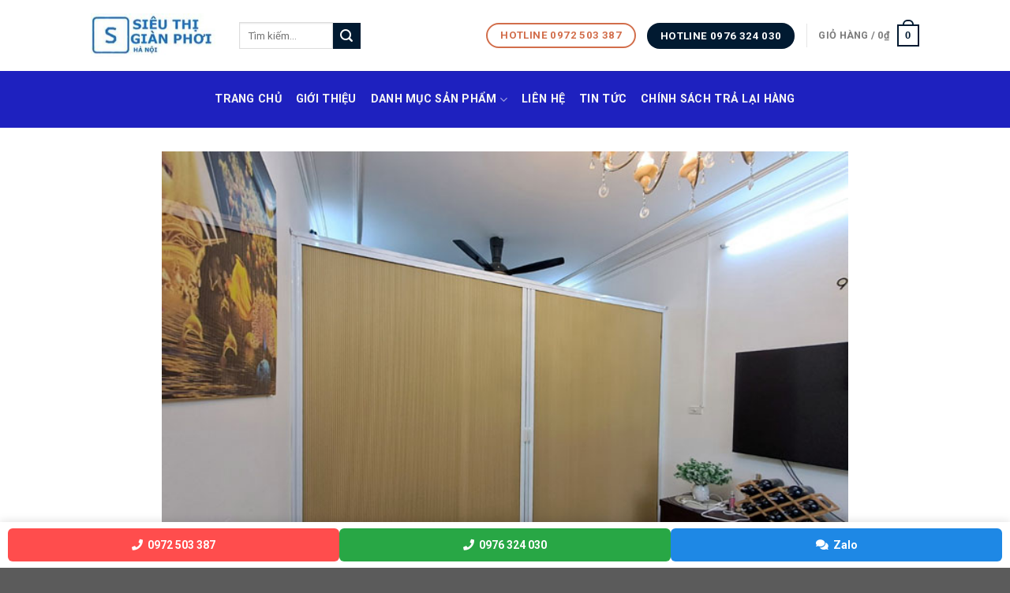

--- FILE ---
content_type: text/html; charset=UTF-8
request_url: https://sieuthigianphoihanoi.com/vach-ngan-dieu-hoa-tai-dong-anh/
body_size: 33787
content:

<!DOCTYPE html>
<html lang="vi" prefix="og: https://ogp.me/ns#" class="loading-site no-js">
<head>
	<meta charset="UTF-8" />
	<link rel="profile" href="https://gmpg.org/xfn/11" />
	<link rel="pingback" href="https://sieuthigianphoihanoi.com/xmlrpc.php" />

	<script>(function(html){html.className = html.className.replace(/\bno-js\b/,'js')})(document.documentElement);</script>
	<style>img:is([sizes="auto" i], [sizes^="auto," i]) { contain-intrinsic-size: 3000px 1500px }</style>
	<meta name="viewport" content="width=device-width, initial-scale=1, maximum-scale=1" />
<!-- Tối ưu hóa công cụ tìm kiếm bởi Rank Math PRO - https://rankmath.com/ -->
<title>VÁCH NGĂN TỔ ONG TẠI ĐÔNG ANH</title>
<meta name="description" content="Cung cấp và lắp đặt vách ngăn tổ ong di động tại đông anh giá rẻ với nhiều ưu đãi đặc biệt . Tư vấn tại nhà tất cả các ngày trong tuần"/>
<meta name="robots" content="follow, index, max-snippet:-1, max-video-preview:-1, max-image-preview:large"/>
<link rel="canonical" href="https://sieuthigianphoihanoi.com/vach-ngan-dieu-hoa-tai-dong-anh/" />
<meta property="og:locale" content="vi_VN" />
<meta property="og:type" content="article" />
<meta property="og:title" content="VÁCH NGĂN TỔ ONG TẠI ĐÔNG ANH" />
<meta property="og:description" content="Cung cấp và lắp đặt vách ngăn tổ ong di động tại đông anh giá rẻ với nhiều ưu đãi đặc biệt . Tư vấn tại nhà tất cả các ngày trong tuần" />
<meta property="og:url" content="https://sieuthigianphoihanoi.com/vach-ngan-dieu-hoa-tai-dong-anh/" />
<meta property="og:site_name" content="sieuthigianphoihanoi" />
<meta property="article:publisher" content="facebook.com/sieuthigianphoihanoi/" />
<meta property="article:author" content="https://www.facebook.com/sieuthigianphoihanoi/" />
<meta property="article:section" content="Tin tức" />
<meta property="og:updated_time" content="2025-02-25T08:18:41+07:00" />
<meta property="og:image" content="https://sieuthigianphoihanoi.com/wp-content/uploads/2024/02/vach-ngan-to-ong-3.jpg" />
<meta property="og:image:secure_url" content="https://sieuthigianphoihanoi.com/wp-content/uploads/2024/02/vach-ngan-to-ong-3.jpg" />
<meta property="og:image:width" content="709" />
<meta property="og:image:height" content="532" />
<meta property="og:image:alt" content="Vách ngăn tổ ong tại đông anh" />
<meta property="og:image:type" content="image/jpeg" />
<meta property="article:published_time" content="2023-06-28T11:55:16+07:00" />
<meta property="article:modified_time" content="2025-02-25T08:18:41+07:00" />
<meta name="twitter:card" content="summary_large_image" />
<meta name="twitter:title" content="VÁCH NGĂN TỔ ONG TẠI ĐÔNG ANH" />
<meta name="twitter:description" content="Cung cấp và lắp đặt vách ngăn tổ ong di động tại đông anh giá rẻ với nhiều ưu đãi đặc biệt . Tư vấn tại nhà tất cả các ngày trong tuần" />
<meta name="twitter:site" content="@https://x.com/nguyend23434798" />
<meta name="twitter:creator" content="@https://x.com/nguyend23434798" />
<meta name="twitter:image" content="https://sieuthigianphoihanoi.com/wp-content/uploads/2024/02/vach-ngan-to-ong-3.jpg" />
<meta name="twitter:label1" content="Được viết bởi" />
<meta name="twitter:data1" content="admin" />
<meta name="twitter:label2" content="Thời gian để đọc" />
<meta name="twitter:data2" content="2 phút" />
<script type="application/ld+json" class="rank-math-schema-pro">{"@context":"https://schema.org","@graph":[{"@type":"Place","@id":"https://sieuthigianphoihanoi.com/#place","geo":{"@type":"GeoCoordinates","latitude":"21.0727818","longitude":"105.8144311"},"hasMap":"https://www.google.com/maps/search/?api=1&amp;query=21.0727818,105.8144311,13","address":{"@type":"PostalAddress","streetAddress":"25/9 L\u1ea1c Long Qu\u1eadn","addressLocality":"Ph\u01b0\u1eddng Nh\u1eadt T\u00e2n","addressRegion":"Qu\u1eadn T\u00e2y H\u1ed3","postalCode":"11209","addressCountry":"vietnam"}},{"@type":"Organization","@id":"https://sieuthigianphoihanoi.com/#organization","name":"Si\u00eau Th\u1ecb Gi\u00e0n Ph\u01a1i H\u00e0 N\u1ed9i","url":"https://sieuthigianphoihanoi.com","sameAs":["facebook.com/sieuthigianphoihanoi/","https://twitter.com/https://x.com/nguyend23434798"],"email":"dinquangnguyen112@gmail.com","address":{"@type":"PostalAddress","streetAddress":"25/9 L\u1ea1c Long Qu\u1eadn","addressLocality":"Ph\u01b0\u1eddng Nh\u1eadt T\u00e2n","addressRegion":"Qu\u1eadn T\u00e2y H\u1ed3","postalCode":"11209","addressCountry":"vietnam"},"logo":{"@type":"ImageObject","@id":"https://sieuthigianphoihanoi.com/#logo","url":"https://sieuthigianphoihanoi.com/wp-content/uploads/2020/12/cropped-LOGO-SIEUTHI-1-1-1.jpg","contentUrl":"https://sieuthigianphoihanoi.com/wp-content/uploads/2020/12/cropped-LOGO-SIEUTHI-1-1-1.jpg","caption":"sieuthigianphoihanoi","inLanguage":"vi","width":"240","height":"85"},"contactPoint":[{"@type":"ContactPoint","telephone":"0972503387","contactType":"customer support"}],"description":"Si\u00eau th\u1ecb gi\u00e0n ph\u01a1i h\u00e0 n\u1ed9i l\u00e0 \u0111\u01a1n v\u1ecb cung c\u1ea5p c\u00e1c lo\u1ea1i gi\u00e0n ph\u01a1i th\u00f4ng minh , b\u1ea1t che n\u1eafng , l\u01b0\u1edbi an to\u00e0n ban c\u00f4ng , c\u1eeda l\u01b0\u1edbi ch\u1ed1ng mu\u1ed7i t\u1ea1i h\u00e0 n\u1ed9i v\u00e0 c\u00e1c t\u1ec9nh","legalName":"admin","location":{"@id":"https://sieuthigianphoihanoi.com/#place"}},{"@type":"WebSite","@id":"https://sieuthigianphoihanoi.com/#website","url":"https://sieuthigianphoihanoi.com","name":"sieuthigianphoihanoi","alternateName":"admin","publisher":{"@id":"https://sieuthigianphoihanoi.com/#organization"},"inLanguage":"vi"},{"@type":"ImageObject","@id":"https://sieuthigianphoihanoi.com/wp-content/uploads/2024/02/vach-ngan-to-ong-3.jpg","url":"https://sieuthigianphoihanoi.com/wp-content/uploads/2024/02/vach-ngan-to-ong-3.jpg","width":"709","height":"532","caption":"V\u00e1ch ng\u0103n t\u1ed5 ong t\u1ea1i \u0111\u00f4ng anh","inLanguage":"vi"},{"@type":"WebPage","@id":"https://sieuthigianphoihanoi.com/vach-ngan-dieu-hoa-tai-dong-anh/#webpage","url":"https://sieuthigianphoihanoi.com/vach-ngan-dieu-hoa-tai-dong-anh/","name":"V\u00c1CH NG\u0102N T\u1ed4 ONG T\u1ea0I \u0110\u00d4NG ANH","datePublished":"2023-06-28T11:55:16+07:00","dateModified":"2025-02-25T08:18:41+07:00","isPartOf":{"@id":"https://sieuthigianphoihanoi.com/#website"},"primaryImageOfPage":{"@id":"https://sieuthigianphoihanoi.com/wp-content/uploads/2024/02/vach-ngan-to-ong-3.jpg"},"inLanguage":"vi"},{"@type":"Person","@id":"https://sieuthigianphoihanoi.com/vach-ngan-dieu-hoa-tai-dong-anh/#author","name":"admin","image":{"@type":"ImageObject","@id":"https://secure.gravatar.com/avatar/3a5aabd3b9ef4c369e60759cd8eb2489?s=96&amp;d=mm&amp;r=g","url":"https://secure.gravatar.com/avatar/3a5aabd3b9ef4c369e60759cd8eb2489?s=96&amp;d=mm&amp;r=g","caption":"admin","inLanguage":"vi"},"sameAs":["https://www.facebook.com/sieuthigianphoihanoi/","https://www.linkedin.com/in/sieuthigianphoihanoi/"],"worksFor":{"@id":"https://sieuthigianphoihanoi.com/#organization"}},{"@type":"BlogPosting","headline":"V\u00c1CH NG\u0102N T\u1ed4 ONG T\u1ea0I \u0110\u00d4NG ANH","keywords":"r\u00e8m v\u00e1ch ng\u0103n t\u1ea1i \u0111\u00f4ng anh","datePublished":"2023-06-28T11:55:16+07:00","dateModified":"2025-02-25T08:18:41+07:00","articleSection":"r\u00e8m, Tin t\u1ee9c","author":{"@id":"https://sieuthigianphoihanoi.com/vach-ngan-dieu-hoa-tai-dong-anh/#author","name":"admin"},"publisher":{"@id":"https://sieuthigianphoihanoi.com/#organization"},"description":"Cung c\u1ea5p v\u00e0 l\u1eafp \u0111\u1eb7t v\u00e1ch ng\u0103n t\u1ed5 ong di \u0111\u1ed9ng t\u1ea1i \u0111\u00f4ng anh gi\u00e1 r\u1ebb v\u1edbi nhi\u1ec1u \u01b0u \u0111\u00e3i \u0111\u1eb7c bi\u1ec7t . T\u01b0 v\u1ea5n t\u1ea1i nh\u00e0 t\u1ea5t c\u1ea3 c\u00e1c ng\u00e0y trong tu\u1ea7n","name":"V\u00c1CH NG\u0102N T\u1ed4 ONG T\u1ea0I \u0110\u00d4NG ANH","@id":"https://sieuthigianphoihanoi.com/vach-ngan-dieu-hoa-tai-dong-anh/#richSnippet","isPartOf":{"@id":"https://sieuthigianphoihanoi.com/vach-ngan-dieu-hoa-tai-dong-anh/#webpage"},"image":{"@id":"https://sieuthigianphoihanoi.com/wp-content/uploads/2024/02/vach-ngan-to-ong-3.jpg"},"inLanguage":"vi","mainEntityOfPage":{"@id":"https://sieuthigianphoihanoi.com/vach-ngan-dieu-hoa-tai-dong-anh/#webpage"}}]}</script>
<!-- /Plugin SEO WordPress Rank Math -->

<link rel='dns-prefetch' href='//cdn.jsdelivr.net' />
<link rel='dns-prefetch' href='//fonts.googleapis.com' />
<link href='https://fonts.gstatic.com' crossorigin rel='preconnect' />
<link rel='prefetch' href='https://sieuthigianphoihanoi.com/wp-content/themes/flatsome/assets/js/chunk.countup.js?ver=3.16.2' />
<link rel='prefetch' href='https://sieuthigianphoihanoi.com/wp-content/themes/flatsome/assets/js/chunk.sticky-sidebar.js?ver=3.16.2' />
<link rel='prefetch' href='https://sieuthigianphoihanoi.com/wp-content/themes/flatsome/assets/js/chunk.tooltips.js?ver=3.16.2' />
<link rel='prefetch' href='https://sieuthigianphoihanoi.com/wp-content/themes/flatsome/assets/js/chunk.vendors-popups.js?ver=3.16.2' />
<link rel='prefetch' href='https://sieuthigianphoihanoi.com/wp-content/themes/flatsome/assets/js/chunk.vendors-slider.js?ver=3.16.2' />
<link rel="alternate" type="application/rss+xml" title="Dòng thông tin sieuthigianphoihanoi &raquo;" href="https://sieuthigianphoihanoi.com/feed/" />
<link rel="alternate" type="application/rss+xml" title="sieuthigianphoihanoi &raquo; Dòng bình luận" href="https://sieuthigianphoihanoi.com/comments/feed/" />
<link rel="alternate" type="application/rss+xml" title="sieuthigianphoihanoi &raquo; Cung cấp vách ngăn điều hòa tại đông anh Dòng bình luận" href="https://sieuthigianphoihanoi.com/vach-ngan-dieu-hoa-tai-dong-anh/feed/" />
<script type="text/javascript">
/* <![CDATA[ */
window._wpemojiSettings = {"baseUrl":"https:\/\/s.w.org\/images\/core\/emoji\/15.0.3\/72x72\/","ext":".png","svgUrl":"https:\/\/s.w.org\/images\/core\/emoji\/15.0.3\/svg\/","svgExt":".svg","source":{"concatemoji":"https:\/\/sieuthigianphoihanoi.com\/wp-includes\/js\/wp-emoji-release.min.js?ver=6.7.2"}};
/*! This file is auto-generated */
!function(i,n){var o,s,e;function c(e){try{var t={supportTests:e,timestamp:(new Date).valueOf()};sessionStorage.setItem(o,JSON.stringify(t))}catch(e){}}function p(e,t,n){e.clearRect(0,0,e.canvas.width,e.canvas.height),e.fillText(t,0,0);var t=new Uint32Array(e.getImageData(0,0,e.canvas.width,e.canvas.height).data),r=(e.clearRect(0,0,e.canvas.width,e.canvas.height),e.fillText(n,0,0),new Uint32Array(e.getImageData(0,0,e.canvas.width,e.canvas.height).data));return t.every(function(e,t){return e===r[t]})}function u(e,t,n){switch(t){case"flag":return n(e,"\ud83c\udff3\ufe0f\u200d\u26a7\ufe0f","\ud83c\udff3\ufe0f\u200b\u26a7\ufe0f")?!1:!n(e,"\ud83c\uddfa\ud83c\uddf3","\ud83c\uddfa\u200b\ud83c\uddf3")&&!n(e,"\ud83c\udff4\udb40\udc67\udb40\udc62\udb40\udc65\udb40\udc6e\udb40\udc67\udb40\udc7f","\ud83c\udff4\u200b\udb40\udc67\u200b\udb40\udc62\u200b\udb40\udc65\u200b\udb40\udc6e\u200b\udb40\udc67\u200b\udb40\udc7f");case"emoji":return!n(e,"\ud83d\udc26\u200d\u2b1b","\ud83d\udc26\u200b\u2b1b")}return!1}function f(e,t,n){var r="undefined"!=typeof WorkerGlobalScope&&self instanceof WorkerGlobalScope?new OffscreenCanvas(300,150):i.createElement("canvas"),a=r.getContext("2d",{willReadFrequently:!0}),o=(a.textBaseline="top",a.font="600 32px Arial",{});return e.forEach(function(e){o[e]=t(a,e,n)}),o}function t(e){var t=i.createElement("script");t.src=e,t.defer=!0,i.head.appendChild(t)}"undefined"!=typeof Promise&&(o="wpEmojiSettingsSupports",s=["flag","emoji"],n.supports={everything:!0,everythingExceptFlag:!0},e=new Promise(function(e){i.addEventListener("DOMContentLoaded",e,{once:!0})}),new Promise(function(t){var n=function(){try{var e=JSON.parse(sessionStorage.getItem(o));if("object"==typeof e&&"number"==typeof e.timestamp&&(new Date).valueOf()<e.timestamp+604800&&"object"==typeof e.supportTests)return e.supportTests}catch(e){}return null}();if(!n){if("undefined"!=typeof Worker&&"undefined"!=typeof OffscreenCanvas&&"undefined"!=typeof URL&&URL.createObjectURL&&"undefined"!=typeof Blob)try{var e="postMessage("+f.toString()+"("+[JSON.stringify(s),u.toString(),p.toString()].join(",")+"));",r=new Blob([e],{type:"text/javascript"}),a=new Worker(URL.createObjectURL(r),{name:"wpTestEmojiSupports"});return void(a.onmessage=function(e){c(n=e.data),a.terminate(),t(n)})}catch(e){}c(n=f(s,u,p))}t(n)}).then(function(e){for(var t in e)n.supports[t]=e[t],n.supports.everything=n.supports.everything&&n.supports[t],"flag"!==t&&(n.supports.everythingExceptFlag=n.supports.everythingExceptFlag&&n.supports[t]);n.supports.everythingExceptFlag=n.supports.everythingExceptFlag&&!n.supports.flag,n.DOMReady=!1,n.readyCallback=function(){n.DOMReady=!0}}).then(function(){return e}).then(function(){var e;n.supports.everything||(n.readyCallback(),(e=n.source||{}).concatemoji?t(e.concatemoji):e.wpemoji&&e.twemoji&&(t(e.twemoji),t(e.wpemoji)))}))}((window,document),window._wpemojiSettings);
/* ]]> */
</script>
<style id='wp-emoji-styles-inline-css' type='text/css'>

	img.wp-smiley, img.emoji {
		display: inline !important;
		border: none !important;
		box-shadow: none !important;
		height: 1em !important;
		width: 1em !important;
		margin: 0 0.07em !important;
		vertical-align: -0.1em !important;
		background: none !important;
		padding: 0 !important;
	}
</style>
<style id='wp-block-library-inline-css' type='text/css'>
:root{--wp-admin-theme-color:#007cba;--wp-admin-theme-color--rgb:0,124,186;--wp-admin-theme-color-darker-10:#006ba1;--wp-admin-theme-color-darker-10--rgb:0,107,161;--wp-admin-theme-color-darker-20:#005a87;--wp-admin-theme-color-darker-20--rgb:0,90,135;--wp-admin-border-width-focus:2px;--wp-block-synced-color:#7a00df;--wp-block-synced-color--rgb:122,0,223;--wp-bound-block-color:var(--wp-block-synced-color)}@media (min-resolution:192dpi){:root{--wp-admin-border-width-focus:1.5px}}.wp-element-button{cursor:pointer}:root{--wp--preset--font-size--normal:16px;--wp--preset--font-size--huge:42px}:root .has-very-light-gray-background-color{background-color:#eee}:root .has-very-dark-gray-background-color{background-color:#313131}:root .has-very-light-gray-color{color:#eee}:root .has-very-dark-gray-color{color:#313131}:root .has-vivid-green-cyan-to-vivid-cyan-blue-gradient-background{background:linear-gradient(135deg,#00d084,#0693e3)}:root .has-purple-crush-gradient-background{background:linear-gradient(135deg,#34e2e4,#4721fb 50%,#ab1dfe)}:root .has-hazy-dawn-gradient-background{background:linear-gradient(135deg,#faaca8,#dad0ec)}:root .has-subdued-olive-gradient-background{background:linear-gradient(135deg,#fafae1,#67a671)}:root .has-atomic-cream-gradient-background{background:linear-gradient(135deg,#fdd79a,#004a59)}:root .has-nightshade-gradient-background{background:linear-gradient(135deg,#330968,#31cdcf)}:root .has-midnight-gradient-background{background:linear-gradient(135deg,#020381,#2874fc)}.has-regular-font-size{font-size:1em}.has-larger-font-size{font-size:2.625em}.has-normal-font-size{font-size:var(--wp--preset--font-size--normal)}.has-huge-font-size{font-size:var(--wp--preset--font-size--huge)}.has-text-align-center{text-align:center}.has-text-align-left{text-align:left}.has-text-align-right{text-align:right}#end-resizable-editor-section{display:none}.aligncenter{clear:both}.items-justified-left{justify-content:flex-start}.items-justified-center{justify-content:center}.items-justified-right{justify-content:flex-end}.items-justified-space-between{justify-content:space-between}.screen-reader-text{border:0;clip:rect(1px,1px,1px,1px);clip-path:inset(50%);height:1px;margin:-1px;overflow:hidden;padding:0;position:absolute;width:1px;word-wrap:normal!important}.screen-reader-text:focus{background-color:#ddd;clip:auto!important;clip-path:none;color:#444;display:block;font-size:1em;height:auto;left:5px;line-height:normal;padding:15px 23px 14px;text-decoration:none;top:5px;width:auto;z-index:100000}html :where(.has-border-color){border-style:solid}html :where([style*=border-top-color]){border-top-style:solid}html :where([style*=border-right-color]){border-right-style:solid}html :where([style*=border-bottom-color]){border-bottom-style:solid}html :where([style*=border-left-color]){border-left-style:solid}html :where([style*=border-width]){border-style:solid}html :where([style*=border-top-width]){border-top-style:solid}html :where([style*=border-right-width]){border-right-style:solid}html :where([style*=border-bottom-width]){border-bottom-style:solid}html :where([style*=border-left-width]){border-left-style:solid}html :where(img[class*=wp-image-]){height:auto;max-width:100%}:where(figure){margin:0 0 1em}html :where(.is-position-sticky){--wp-admin--admin-bar--position-offset:var(--wp-admin--admin-bar--height,0px)}@media screen and (max-width:600px){html :where(.is-position-sticky){--wp-admin--admin-bar--position-offset:0px}}
</style>
<style id='classic-theme-styles-inline-css' type='text/css'>
/*! This file is auto-generated */
.wp-block-button__link{color:#fff;background-color:#32373c;border-radius:9999px;box-shadow:none;text-decoration:none;padding:calc(.667em + 2px) calc(1.333em + 2px);font-size:1.125em}.wp-block-file__button{background:#32373c;color:#fff;text-decoration:none}
</style>
<link rel='stylesheet' id='contact-form-7-css' href='https://sieuthigianphoihanoi.com/wp-content/plugins/contact-form-7/includes/css/styles.css?ver=6.1.4' type='text/css' media='all' />
<style id='woocommerce-inline-inline-css' type='text/css'>
.woocommerce form .form-row .required { visibility: visible; }
</style>
<link rel='stylesheet' id='ez-toc-css' href='https://sieuthigianphoihanoi.com/wp-content/plugins/easy-table-of-contents/assets/css/screen.min.css?ver=2.0.80' type='text/css' media='all' />
<style id='ez-toc-inline-css' type='text/css'>
div#ez-toc-container .ez-toc-title {font-size: 120%;}div#ez-toc-container .ez-toc-title {font-weight: 500;}div#ez-toc-container ul li , div#ez-toc-container ul li a {font-size: 95%;}div#ez-toc-container ul li , div#ez-toc-container ul li a {font-weight: 500;}div#ez-toc-container nav ul ul li {font-size: 90%;}.ez-toc-box-title {font-weight: bold; margin-bottom: 10px; text-align: center; text-transform: uppercase; letter-spacing: 1px; color: #666; padding-bottom: 5px;position:absolute;top:-4%;left:5%;background-color: inherit;transition: top 0.3s ease;}.ez-toc-box-title.toc-closed {top:-25%;}
.ez-toc-container-direction {direction: ltr;}.ez-toc-counter ul{counter-reset: item ;}.ez-toc-counter nav ul li a::before {content: counters(item, '.', decimal) '. ';display: inline-block;counter-increment: item;flex-grow: 0;flex-shrink: 0;margin-right: .2em; float: left; }.ez-toc-widget-direction {direction: ltr;}.ez-toc-widget-container ul{counter-reset: item ;}.ez-toc-widget-container nav ul li a::before {content: counters(item, '.', decimal) '. ';display: inline-block;counter-increment: item;flex-grow: 0;flex-shrink: 0;margin-right: .2em; float: left; }
</style>
<link rel='stylesheet' id='brands-styles-css' href='https://sieuthigianphoihanoi.com/wp-content/plugins/woocommerce/assets/css/brands.css?ver=10.3.7' type='text/css' media='all' />
<link rel='stylesheet' id='flatsome-main-css' href='https://sieuthigianphoihanoi.com/wp-content/themes/flatsome/assets/css/flatsome.css?ver=3.16.2' type='text/css' media='all' />
<style id='flatsome-main-inline-css' type='text/css'>
@font-face {
				font-family: "fl-icons";
				font-display: block;
				src: url(https://sieuthigianphoihanoi.com/wp-content/themes/flatsome/assets/css/icons/fl-icons.eot?v=3.16.2);
				src:
					url(https://sieuthigianphoihanoi.com/wp-content/themes/flatsome/assets/css/icons/fl-icons.eot#iefix?v=3.16.2) format("embedded-opentype"),
					url(https://sieuthigianphoihanoi.com/wp-content/themes/flatsome/assets/css/icons/fl-icons.woff2?v=3.16.2) format("woff2"),
					url(https://sieuthigianphoihanoi.com/wp-content/themes/flatsome/assets/css/icons/fl-icons.ttf?v=3.16.2) format("truetype"),
					url(https://sieuthigianphoihanoi.com/wp-content/themes/flatsome/assets/css/icons/fl-icons.woff?v=3.16.2) format("woff"),
					url(https://sieuthigianphoihanoi.com/wp-content/themes/flatsome/assets/css/icons/fl-icons.svg?v=3.16.2#fl-icons) format("svg");
			}
</style>
<link rel='stylesheet' id='flatsome-shop-css' href='https://sieuthigianphoihanoi.com/wp-content/themes/flatsome/assets/css/flatsome-shop.css?ver=3.16.2' type='text/css' media='all' />
<link rel='stylesheet' id='flatsome-style-css' href='https://sieuthigianphoihanoi.com/wp-content/themes/flatsome/style.css?ver=3.16.2' type='text/css' media='all' />
<link rel='stylesheet' id='flatsome-googlefonts-css' href='//fonts.googleapis.com/css?family=Roboto%3Aregular%2C700%2Cregular%2C700%2Cregular&#038;display=auto&#038;ver=3.9' type='text/css' media='all' />
<script type="text/javascript" src="https://sieuthigianphoihanoi.com/wp-includes/js/jquery/jquery.min.js?ver=3.7.1" id="jquery-core-js"></script>
<script type="text/javascript" src="https://sieuthigianphoihanoi.com/wp-includes/js/jquery/jquery-migrate.min.js?ver=3.4.1" id="jquery-migrate-js"></script>
<script type="text/javascript" src="https://sieuthigianphoihanoi.com/wp-content/plugins/woocommerce/assets/js/jquery-blockui/jquery.blockUI.min.js?ver=2.7.0-wc.10.3.7" id="wc-jquery-blockui-js" defer="defer" data-wp-strategy="defer"></script>
<script type="text/javascript" src="https://sieuthigianphoihanoi.com/wp-content/plugins/woocommerce/assets/js/js-cookie/js.cookie.min.js?ver=2.1.4-wc.10.3.7" id="wc-js-cookie-js" defer="defer" data-wp-strategy="defer"></script>
<script type="text/javascript" id="woocommerce-js-extra">
/* <![CDATA[ */
var woocommerce_params = {"ajax_url":"\/wp-admin\/admin-ajax.php","wc_ajax_url":"\/?wc-ajax=%%endpoint%%","i18n_password_show":"Hi\u1ec3n th\u1ecb m\u1eadt kh\u1ea9u","i18n_password_hide":"\u1ea8n m\u1eadt kh\u1ea9u"};
/* ]]> */
</script>
<script type="text/javascript" src="https://sieuthigianphoihanoi.com/wp-content/plugins/woocommerce/assets/js/frontend/woocommerce.min.js?ver=10.3.7" id="woocommerce-js" defer="defer" data-wp-strategy="defer"></script>
<link rel="https://api.w.org/" href="https://sieuthigianphoihanoi.com/wp-json/" /><link rel="alternate" title="JSON" type="application/json" href="https://sieuthigianphoihanoi.com/wp-json/wp/v2/posts/5310" /><link rel="EditURI" type="application/rsd+xml" title="RSD" href="https://sieuthigianphoihanoi.com/xmlrpc.php?rsd" />
<meta name="generator" content="WordPress 6.7.2" />
<meta name="generator" content="WooCommerce 10.3.7" />
<link rel='shortlink' href='https://sieuthigianphoihanoi.com/?p=5310' />
<link rel="alternate" title="oNhúng (JSON)" type="application/json+oembed" href="https://sieuthigianphoihanoi.com/wp-json/oembed/1.0/embed?url=https%3A%2F%2Fsieuthigianphoihanoi.com%2Fvach-ngan-dieu-hoa-tai-dong-anh%2F" />
<link rel="alternate" title="oNhúng (XML)" type="text/xml+oembed" href="https://sieuthigianphoihanoi.com/wp-json/oembed/1.0/embed?url=https%3A%2F%2Fsieuthigianphoihanoi.com%2Fvach-ngan-dieu-hoa-tai-dong-anh%2F&#038;format=xml" />
<script type="application/ld+json">
{
  "@context": "https://schema.org",
  "@graph": [
    {
      "@type": "Place",
      "@id": "https://sieuthigianphoihanoi.com/#place",
      "geo": {
        "@type": "GeoCoordinates",
        "latitude": "21.0727818",
        "longitude": "105.8144311"
      },
      "hasMap": "https://www.google.com/maps/search/?api=1&query=21.0727818,105.8144311",
      "address": {
        "@type": "PostalAddress",
        "streetAddress": "25/9 Lạc Long Quận",
        "addressLocality": "Phường Nhật Tân",
        "addressRegion": "Quận Tây Hồ",
        "postalCode": "11209",
        "addressCountry": "VN"
      }
    },
    {
      "@type": "LocalBusiness",
      "@id": "https://sieuthigianphoihanoi.com/#localbusiness",
      "name": "Siêu Thị Giàn Phơi Hà Nội",
      "image": "https://sieuthigianphoihanoi.com/wp-content/uploads/2020/12/cropped-LOGO-SIEUTHI-1-1-1.jpg",
      "address": {
        "@type": "PostalAddress",
        "streetAddress": "25/9 Lạc Long Quận",
        "addressLocality": "Phường Nhật Tân",
        "addressRegion": "Quận Tây Hồ",
        "postalCode": "11209",
        "addressCountry": "VN"
      },
      "telephone": "0972503387",
      "openingHours": "Mo-Su 08:00-18:00",
      "priceRange": "VND",
      "url": "https://sieuthigianphoihanoi.com",
      "geo": {
        "@type": "GeoCoordinates",
        "latitude": "21.0727818",
        "longitude": "105.8144311"
      },
      "sameAs": [
        "https://www.facebook.com/sieuthigianphoihanoi",
        "https://x.com/nguyend23434798"
      ]
    },
    {
      "@type": "Organization",
      "@id": "https://sieuthigianphoihanoi.com/#organization",
      "name": "Siêu Thị Giàn Phơi Hà Nội",
      "url": "https://sieuthigianphoihanoi.com",
      "sameAs": [
        "https://www.facebook.com/sieuthigianphoihanoi",
        "https://x.com/nguyend23434798"
      ],
      "foundingDate": "2019",
      "founder": {
        "@type": "Person",
        "name": "Nguyễn Đình Quang"
      },
      "email": "dinquangnguyen112@gmail.com",
      "address": {
        "@type": "PostalAddress",
        "streetAddress": "25/9 Lạc Long Quận",
        "addressLocality": "Phường Nhật Tân",
        "addressRegion": "Quận Tây Hồ",
        "postalCode": "11209",
        "addressCountry": "VN"
      },
      "logo": {
        "@type": "ImageObject",
        "@id": "https://sieuthigianphoihanoi.com/#logo",
        "url": "https://sieuthigianphoihanoi.com/wp-content/uploads/2020/12/cropped-LOGO-SIEUTHI-1-1-1.jpg",
        "contentUrl": "https://sieuthigianphoihanoi.com/wp-content/uploads/2020/12/cropped-LOGO-SIEUTHI-1-1-1.jpg",
        "caption": "Siêu Thị Giàn Phơi Hà Nội",
        "inLanguage": "vi",
        "width": 240,
        "height": 85
      },
      "contactPoint": [
        {
          "@type": "ContactPoint",
          "telephone": "0972503387",
          "contactType": "customer support",
          "areaServed": "VN",
          "availableLanguage": ["vi"]
        }
      ],
      "description": "Siêu thị giàn phơi Hà Nội chuyên cung cấp giàn phơi thông minh, bạt che nắng, lưới an toàn ban công, cửa lưới chống muỗi tại Hà Nội và các tỉnh.",
      "location": {
        "@id": "https://sieuthigianphoihanoi.com/#place"
      }
    },
    {
      "@type": "WebSite",
      "@id": "https://sieuthigianphoihanoi.com/#website",
      "url": "https://sieuthigianphoihanoi.com",
      "name": "Siêu Thị Giàn Phơi Hà Nội",
      "publisher": {
        "@id": "https://sieuthigianphoihanoi.com/#organization"
      },
      "inLanguage": "vi",
      "potentialAction": [{
        "@type": "SearchAction",
        "target": "https://sieuthigianphoihanoi.com/?s={search_term_string}",
        "query-input": "required name=search_term_string"
      }]
    },
    {
      "@type": "BreadcrumbList",
      "@id": "https://sieuthigianphoihanoi.com/#breadcrumb",
      "itemListElement": [
        {
          "@type": "ListItem",
          "position": 1,
          "name": "Trang chủ",
          "item": "https://sieuthigianphoihanoi.com/"
        }
      ]
    },
    {
      "@type": "ImageObject",
      "@id": "https://sieuthigianphoihanoi.com/#bannerimage",
      "url": "https://sieuthigianphoihanoi.com/wp-content/uploads/2020/11/banner-gian-phoi-1-1-1024x320-1.jpg",
      "width": 1024,
      "height": 320,
      "inLanguage": "vi"
    },
    {
      "@type": "WebPage",
      "@id": "https://sieuthigianphoihanoi.com/#webpage",
      "url": "https://sieuthigianphoihanoi.com/",
      "name": "SIÊU THỊ GIÀN PHƠI HÀ NỘI | DỊCH VỤ LẮP ĐẶT UY TÍN",
      "datePublished": "2019-03-09T05:27:45+07:00",
      "dateModified": "2024-11-26T20:26:54+07:00",
      "about": {
        "@id": "https://sieuthigianphoihanoi.com/#organization"
      },
      "isPartOf": {
        "@id": "https://sieuthigianphoihanoi.com/#website"
      },
      "primaryImageOfPage": {
        "@id": "https://sieuthigianphoihanoi.com/#bannerimage"
      },
      "inLanguage": "vi"
    },
    {
      "@type": "VideoObject",
      "@id": "https://sieuthigianphoihanoi.com/#video1",
      "name": "Video giới thiệu Siêu Thị Giàn Phơi Hà Nội",
      "uploadDate": "2019-03-09T05:27:45+07:00",
      "embedUrl": "https://www.youtube.com/embed/GXmHJ9Aq93Q",
      "isFamilyFriendly": "True",
      "publisher": {
        "@id": "https://sieuthigianphoihanoi.com/#organization"
      },
      "isPartOf": {
        "@id": "https://sieuthigianphoihanoi.com/#webpage"
      },
      "inLanguage": "vi"
    },
    {
      "@type": "VideoObject",
      "@id": "https://sieuthigianphoihanoi.com/#video2",
      "name": "Video dịch vụ giàn phơi thông minh",
      "uploadDate": "2019-03-09T05:27:45+07:00",
      "embedUrl": "https://www.youtube.com/embed/Yqsz8hnLATA",
      "isFamilyFriendly": "True",
      "publisher": {
        "@id": "https://sieuthigianphoihanoi.com/#organization"
      },
      "isPartOf": {
        "@id": "https://sieuthigianphoihanoi.com/#webpage"
      },
      "inLanguage": "vi"
    },
    {
      "@type": "VideoObject",
      "@id": "https://sieuthigianphoihanoi.com/#video3",
      "name": "Video lắp đặt thực tế",
      "uploadDate": "2019-03-09T05:27:45+07:00",
      "embedUrl": "https://www.youtube.com/embed/hFuqucu6aQ4",
      "isFamilyFriendly": "True",
      "publisher": {
        "@id": "https://sieuthigianphoihanoi.com/#organization"
      },
      "isPartOf": {
        "@id": "https://sieuthigianphoihanoi.com/#webpage"
      },
      "inLanguage": "vi"
    }
  ]
}

</script>
<style>.bg{opacity: 0; transition: opacity 1s; -webkit-transition: opacity 1s;} .bg-loaded{opacity: 1;}</style>	<noscript><style>.woocommerce-product-gallery{ opacity: 1 !important; }</style></noscript>
	<script id='nitro-telemetry-meta' nitro-exclude>window.NPTelemetryMetadata={missReason: (!window.NITROPACK_STATE ? 'cache not found' : 'hit'),pageType: 'post',isEligibleForOptimization: true,}</script><script id='nitro-generic' nitro-exclude>(()=>{window.NitroPack=window.NitroPack||{coreVersion:"na",isCounted:!1};let e=document.createElement("script");if(e.src="https://nitroscripts.com/lVIYfBWWFwrTkQDhumiTMJpVbRFPUvSR",e.async=!0,e.id="nitro-script",document.head.appendChild(e),!window.NitroPack.isCounted){window.NitroPack.isCounted=!0;let t=()=>{navigator.sendBeacon("https://to.getnitropack.com/p",JSON.stringify({siteId:"lVIYfBWWFwrTkQDhumiTMJpVbRFPUvSR",url:window.location.href,isOptimized:!!window.IS_NITROPACK,coreVersion:"na",missReason:window.NPTelemetryMetadata?.missReason||"",pageType:window.NPTelemetryMetadata?.pageType||"",isEligibleForOptimization:!!window.NPTelemetryMetadata?.isEligibleForOptimization}))};(()=>{let e=()=>new Promise(e=>{"complete"===document.readyState?e():window.addEventListener("load",e)}),i=()=>new Promise(e=>{document.prerendering?document.addEventListener("prerenderingchange",e,{once:!0}):e()}),a=async()=>{await i(),await e(),t()};a()})(),window.addEventListener("pageshow",e=>{if(e.persisted){let i=document.prerendering||self.performance?.getEntriesByType?.("navigation")[0]?.activationStart>0;"visible"!==document.visibilityState||i||t()}})}})();</script><link rel="icon" href="https://sieuthigianphoihanoi.com/wp-content/uploads/2020/10/cropped-ICON-32x32.png" sizes="32x32" />
<link rel="icon" href="https://sieuthigianphoihanoi.com/wp-content/uploads/2020/10/cropped-ICON-192x192.png" sizes="192x192" />
<link rel="apple-touch-icon" href="https://sieuthigianphoihanoi.com/wp-content/uploads/2020/10/cropped-ICON-180x180.png" />
<meta name="msapplication-TileImage" content="https://sieuthigianphoihanoi.com/wp-content/uploads/2020/10/cropped-ICON-270x270.png" />
<style id="custom-css" type="text/css">:root {--primary-color: #011a31;}.header-main{height: 90px}#logo img{max-height: 90px}#logo{width:158px;}#logo img{padding:2px 0;}.header-bottom{min-height: 72px}.header-top{min-height: 30px}.transparent .header-main{height: 90px}.transparent #logo img{max-height: 90px}.has-transparent + .page-title:first-of-type,.has-transparent + #main > .page-title,.has-transparent + #main > div > .page-title,.has-transparent + #main .page-header-wrapper:first-of-type .page-title{padding-top: 140px;}.header.show-on-scroll,.stuck .header-main{height:70px!important}.stuck #logo img{max-height: 70px!important}.search-form{ width: 49%;}.header-bottom {background-color: #1e21bf}.header-main .nav > li > a{line-height: 16px }.stuck .header-main .nav > li > a{line-height: 50px }.header-bottom-nav > li > a{line-height: 26px }@media (max-width: 549px) {.header-main{height: 70px}#logo img{max-height: 70px}}/* Color */.accordion-title.active, .has-icon-bg .icon .icon-inner,.logo a, .primary.is-underline, .primary.is-link, .badge-outline .badge-inner, .nav-outline > li.active> a,.nav-outline >li.active > a, .cart-icon strong,[data-color='primary'], .is-outline.primary{color: #011a31;}/* Color !important */[data-text-color="primary"]{color: #011a31!important;}/* Background Color */[data-text-bg="primary"]{background-color: #011a31;}/* Background */.scroll-to-bullets a,.featured-title, .label-new.menu-item > a:after, .nav-pagination > li > .current,.nav-pagination > li > span:hover,.nav-pagination > li > a:hover,.has-hover:hover .badge-outline .badge-inner,button[type="submit"], .button.wc-forward:not(.checkout):not(.checkout-button), .button.submit-button, .button.primary:not(.is-outline),.featured-table .title,.is-outline:hover, .has-icon:hover .icon-label,.nav-dropdown-bold .nav-column li > a:hover, .nav-dropdown.nav-dropdown-bold > li > a:hover, .nav-dropdown-bold.dark .nav-column li > a:hover, .nav-dropdown.nav-dropdown-bold.dark > li > a:hover, .header-vertical-menu__opener ,.is-outline:hover, .tagcloud a:hover,.grid-tools a, input[type='submit']:not(.is-form), .box-badge:hover .box-text, input.button.alt,.nav-box > li > a:hover,.nav-box > li.active > a,.nav-pills > li.active > a ,.current-dropdown .cart-icon strong, .cart-icon:hover strong, .nav-line-bottom > li > a:before, .nav-line-grow > li > a:before, .nav-line > li > a:before,.banner, .header-top, .slider-nav-circle .flickity-prev-next-button:hover svg, .slider-nav-circle .flickity-prev-next-button:hover .arrow, .primary.is-outline:hover, .button.primary:not(.is-outline), input[type='submit'].primary, input[type='submit'].primary, input[type='reset'].button, input[type='button'].primary, .badge-inner{background-color: #011a31;}/* Border */.nav-vertical.nav-tabs > li.active > a,.scroll-to-bullets a.active,.nav-pagination > li > .current,.nav-pagination > li > span:hover,.nav-pagination > li > a:hover,.has-hover:hover .badge-outline .badge-inner,.accordion-title.active,.featured-table,.is-outline:hover, .tagcloud a:hover,blockquote, .has-border, .cart-icon strong:after,.cart-icon strong,.blockUI:before, .processing:before,.loading-spin, .slider-nav-circle .flickity-prev-next-button:hover svg, .slider-nav-circle .flickity-prev-next-button:hover .arrow, .primary.is-outline:hover{border-color: #011a31}.nav-tabs > li.active > a{border-top-color: #011a31}.widget_shopping_cart_content .blockUI.blockOverlay:before { border-left-color: #011a31 }.woocommerce-checkout-review-order .blockUI.blockOverlay:before { border-left-color: #011a31 }/* Fill */.slider .flickity-prev-next-button:hover svg,.slider .flickity-prev-next-button:hover .arrow{fill: #011a31;}/* Focus */.primary:focus-visible, .submit-button:focus-visible, button[type="submit"]:focus-visible { outline-color: #011a31!important; }body{color: #0a0a0a}h1,h2,h3,h4,h5,h6,.heading-font{color: #000000;}body{font-size: 100%;}@media screen and (max-width: 549px){body{font-size: 100%;}}body{font-family: Roboto, sans-serif;}body {font-weight: 400;font-style: normal;}.nav > li > a {font-family: Roboto, sans-serif;}.mobile-sidebar-levels-2 .nav > li > ul > li > a {font-family: Roboto, sans-serif;}.nav > li > a,.mobile-sidebar-levels-2 .nav > li > ul > li > a {font-weight: 700;font-style: normal;}h1,h2,h3,h4,h5,h6,.heading-font, .off-canvas-center .nav-sidebar.nav-vertical > li > a{font-family: Roboto, sans-serif;}h1,h2,h3,h4,h5,h6,.heading-font,.banner h1,.banner h2 {font-weight: 700;font-style: normal;}.alt-font{font-family: Roboto, sans-serif;}.alt-font {font-weight: 400!important;font-style: normal!important;}.header:not(.transparent) .header-bottom-nav.nav > li > a{color: #f4f4f4;}.header:not(.transparent) .header-bottom-nav.nav > li > a:hover,.header:not(.transparent) .header-bottom-nav.nav > li.active > a,.header:not(.transparent) .header-bottom-nav.nav > li.current > a,.header:not(.transparent) .header-bottom-nav.nav > li > a.active,.header:not(.transparent) .header-bottom-nav.nav > li > a.current{color: #f9f9fa;}.header-bottom-nav.nav-line-bottom > li > a:before,.header-bottom-nav.nav-line-grow > li > a:before,.header-bottom-nav.nav-line > li > a:before,.header-bottom-nav.nav-box > li > a:hover,.header-bottom-nav.nav-box > li.active > a,.header-bottom-nav.nav-pills > li > a:hover,.header-bottom-nav.nav-pills > li.active > a{color:#FFF!important;background-color: #f9f9fa;}a{color: #000000;}a:hover{color: #bd1313;}.tagcloud a:hover{border-color: #bd1313;background-color: #bd1313;}.has-equal-box-heights .box-image {padding-top: 100%;}.badge-inner.on-sale{background-color: #930f0f}.price del, .product_list_widget del, del .woocommerce-Price-amount { color: #000000; }ins .woocommerce-Price-amount { color: #9f0909; }@media screen and (min-width: 550px){.products .box-vertical .box-image{min-width: 247px!important;width: 247px!important;}}.page-title-small + main .product-container > .row{padding-top:0;}.nav-vertical-fly-out > li + li {border-top-width: 1px; border-top-style: solid;}.label-new.menu-item > a:after{content:"New";}.label-hot.menu-item > a:after{content:"Hot";}.label-sale.menu-item > a:after{content:"Sale";}.label-popular.menu-item > a:after{content:"Popular";}</style>		<style type="text/css" id="wp-custom-css">
			/* Thay đổi kiểu chữ cho giá sản phẩm */
.woocommerce .price .amount {
    font-weight: bold !important; /* In đậm chữ */
    color: red !important; /* Màu chữ đỏ */
    font-size: 20px !important; /* Tăng kích thước chữ giá */
}

		</style>
		</head>

<body data-rsssl=1 class="post-template-default single single-post postid-5310 single-format-standard theme-flatsome woocommerce-no-js lightbox nav-dropdown-has-arrow nav-dropdown-has-shadow nav-dropdown-has-border">


<a class="skip-link screen-reader-text" href="#main">Skip to content</a>

<div id="wrapper">

	
	<header id="header" class="header has-sticky sticky-jump">
		<div class="header-wrapper">
			<div id="masthead" class="header-main ">
      <div class="header-inner flex-row container logo-left medium-logo-center" role="navigation">

          <!-- Logo -->
          <div id="logo" class="flex-col logo">
            
<!-- Header logo -->
<a href="https://sieuthigianphoihanoi.com/" title="sieuthigianphoihanoi - LẮP ĐẶT NHANH &#8211; BẢO HÀNH 24 THÁNG" rel="home">
		<img width="240" height="85" src="https://sieuthigianphoihanoi.com/wp-content/uploads/2020/12/cropped-LOGO-SIEUTHI-1-1-1.jpg" class="header_logo header-logo" alt="sieuthigianphoihanoi"/><img  width="240" height="85" src="https://sieuthigianphoihanoi.com/wp-content/uploads/2020/12/cropped-LOGO-SIEUTHI-1-1-1.jpg" class="header-logo-dark" alt="sieuthigianphoihanoi"/></a>
          </div>

          <!-- Mobile Left Elements -->
          <div class="flex-col show-for-medium flex-left">
            <ul class="mobile-nav nav nav-left ">
              <li class="nav-icon has-icon">
  <div class="header-button">		<a href="#" data-open="#main-menu" data-pos="left" data-bg="main-menu-overlay" data-color="dark" class="icon primary button circle is-small" aria-label="Menu" aria-controls="main-menu" aria-expanded="false">

		  <i class="icon-menu" ></i>
		  		</a>
	 </div> </li>
            </ul>
          </div>

          <!-- Left Elements -->
          <div class="flex-col hide-for-medium flex-left
            flex-grow">
            <ul class="header-nav header-nav-main nav nav-left  nav-uppercase" >
              <li class="header-search-form search-form html relative has-icon">
	<div class="header-search-form-wrapper">
		<div class="searchform-wrapper ux-search-box relative is-normal"><form role="search" method="get" class="searchform" action="https://sieuthigianphoihanoi.com/">
	<div class="flex-row relative">
						<div class="flex-col flex-grow">
			<label class="screen-reader-text" for="woocommerce-product-search-field-0">Tìm kiếm:</label>
			<input type="search" id="woocommerce-product-search-field-0" class="search-field mb-0" placeholder="Tìm kiếm&hellip;" value="" name="s" />
			<input type="hidden" name="post_type" value="product" />
					</div>
		<div class="flex-col">
			<button type="submit" value="Tìm kiếm" class="ux-search-submit submit-button secondary button  icon mb-0" aria-label="Submit">
				<i class="icon-search" ></i>			</button>
		</div>
	</div>
	<div class="live-search-results text-left z-top"></div>
</form>
</div>	</div>
</li>
            </ul>
          </div>

          <!-- Right Elements -->
          <div class="flex-col hide-for-medium flex-right">
            <ul class="header-nav header-nav-main nav nav-right  nav-uppercase">
              <li class="html header-button-2">
	<div class="header-button">
	<a href="tel:0972503387" class="button secondary is-outline"  style="border-radius:99px;">
    <span>Hotline 0972 503 387</span>
  </a>
	</div>
</li>
<li class="html header-button-1">
	<div class="header-button">
	<a href="tel:0972503387" class="button primary"  style="border-radius:99px;">
    <span>Hotline 0976 324 030</span>
  </a>
	</div>
</li>


<li class="header-divider"></li><li class="cart-item has-icon has-dropdown">

<a href="https://sieuthigianphoihanoi.com/gio-hang/" title="Giỏ hàng" class="header-cart-link is-small">


<span class="header-cart-title">
   Giỏ hàng   /      <span class="cart-price"><span class="woocommerce-Price-amount amount"><bdi>0<span class="woocommerce-Price-currencySymbol">&#8363;</span></bdi></span></span>
  </span>

    <span class="cart-icon image-icon">
    <strong>0</strong>
  </span>
  </a>

 <ul class="nav-dropdown nav-dropdown-default">
    <li class="html widget_shopping_cart">
      <div class="widget_shopping_cart_content">
        

	<p class="woocommerce-mini-cart__empty-message">Chưa có sản phẩm trong giỏ hàng.</p>


      </div>
    </li>
     </ul>

</li>
            </ul>
          </div>

          <!-- Mobile Right Elements -->
          <div class="flex-col show-for-medium flex-right">
            <ul class="mobile-nav nav nav-right ">
                          </ul>
          </div>

      </div>

            <div class="container"><div class="top-divider full-width"></div></div>
      </div>
<div id="wide-nav" class="header-bottom wide-nav nav-dark flex-has-center hide-for-medium">
    <div class="flex-row container">

            
                        <div class="flex-col hide-for-medium flex-center">
                <ul class="nav header-nav header-bottom-nav nav-center  nav-size-medium nav-spacing-medium nav-uppercase">
                    <li id="menu-item-499" class="menu-item menu-item-type-post_type menu-item-object-page menu-item-home menu-item-499 menu-item-design-default"><a href="https://sieuthigianphoihanoi.com/" class="nav-top-link">TRANG CHỦ</a></li>
<li id="menu-item-7657" class="menu-item menu-item-type-custom menu-item-object-custom menu-item-7657 menu-item-design-default"><a href="https://sieuthigianphoihanoi.com/gioi-thieu/" class="nav-top-link">GIỚI THIỆU</a></li>
<li id="menu-item-7638" class="menu-item menu-item-type-taxonomy menu-item-object-product_cat menu-item-has-children menu-item-7638 menu-item-design-default has-dropdown"><a href="https://sieuthigianphoihanoi.com/danh-muc-san-pham/tat-ca-san-pham/" class="nav-top-link" aria-expanded="false" aria-haspopup="menu">DANH MỤC SẢN PHẨM<i class="icon-angle-down" ></i></a>
<ul class="sub-menu nav-dropdown nav-dropdown-default">
	<li id="menu-item-7647" class="menu-item menu-item-type-taxonomy menu-item-object-product_cat menu-item-has-children menu-item-7647 nav-dropdown-col"><a href="https://sieuthigianphoihanoi.com/danh-muc-san-pham/gian-phoi-thong-minh/">GIÀN PHƠI THÔNG MINH</a>
	<ul class="sub-menu nav-column nav-dropdown-default">
		<li id="menu-item-7649" class="menu-item menu-item-type-taxonomy menu-item-object-product_cat menu-item-7649"><a href="https://sieuthigianphoihanoi.com/danh-muc-san-pham/gian-phoi-thong-minh/gian-phoi-thong-minh-hoa-phat/">GIÀN PHƠI THÔNG MINH HÒA PHÁT</a></li>
		<li id="menu-item-7648" class="menu-item menu-item-type-taxonomy menu-item-object-product_cat menu-item-7648"><a href="https://sieuthigianphoihanoi.com/danh-muc-san-pham/gian-phoi-thong-minh/gian-phoi-thong-minh-gan-tran/">GIÀN PHƠI THÔNG MINH GẮN TRẦN</a></li>
		<li id="menu-item-7650" class="menu-item menu-item-type-taxonomy menu-item-object-product_cat menu-item-7650"><a href="https://sieuthigianphoihanoi.com/danh-muc-san-pham/gian-phoi-thong-minh/gian-phoi-thong-minh-sankaku/">GIÀN PHƠI THÔNG MINH SANKAKU</a></li>
		<li id="menu-item-7651" class="menu-item menu-item-type-taxonomy menu-item-object-product_cat menu-item-7651"><a href="https://sieuthigianphoihanoi.com/danh-muc-san-pham/gian-phoi-thong-minh/gian-phoi-thong-minh-xep-ngang/">GIÀN PHƠI THÔNG MINH XẾP NGANG</a></li>
	</ul>
</li>
	<li id="menu-item-7639" class="menu-item menu-item-type-taxonomy menu-item-object-product_cat menu-item-has-children menu-item-7639 nav-dropdown-col"><a href="https://sieuthigianphoihanoi.com/danh-muc-san-pham/bat-che-nang-ban-cong/">BẠT CHE NẮNG</a>
	<ul class="sub-menu nav-column nav-dropdown-default">
		<li id="menu-item-7640" class="menu-item menu-item-type-taxonomy menu-item-object-product_cat menu-item-7640"><a href="https://sieuthigianphoihanoi.com/danh-muc-san-pham/bat-che-nang-ban-cong/bat-che-nang-ban-cong-tu-cuon/">BẠT CHE NẮNG BAN CÔNG TỰ CUỐN</a></li>
		<li id="menu-item-7641" class="menu-item menu-item-type-taxonomy menu-item-object-product_cat menu-item-7641"><a href="https://sieuthigianphoihanoi.com/danh-muc-san-pham/bat-che-nang-ban-cong/mai-hien-di-dong/">MÁI HIÊN DI ĐỘNG</a></li>
		<li id="menu-item-7642" class="menu-item menu-item-type-taxonomy menu-item-object-product_cat menu-item-7642"><a href="https://sieuthigianphoihanoi.com/danh-muc-san-pham/bat-che-nang-ban-cong/mai-xep/">MÁI XẾP DI ĐỘNG</a></li>
	</ul>
</li>
	<li id="menu-item-7643" class="menu-item menu-item-type-taxonomy menu-item-object-product_cat menu-item-has-children menu-item-7643 nav-dropdown-col"><a href="https://sieuthigianphoihanoi.com/danh-muc-san-pham/luoi-chong-muoi/">CỬA LƯỚI CHỐNG MUỖI</a>
	<ul class="sub-menu nav-column nav-dropdown-default">
		<li id="menu-item-7644" class="menu-item menu-item-type-taxonomy menu-item-object-product_cat menu-item-7644"><a href="https://sieuthigianphoihanoi.com/danh-muc-san-pham/luoi-chong-muoi/cua-muoi-tu-cuon/">CỬA CHỐNG MUỖI TỰ CUỐN</a></li>
		<li id="menu-item-7645" class="menu-item menu-item-type-taxonomy menu-item-object-product_cat menu-item-7645"><a href="https://sieuthigianphoihanoi.com/danh-muc-san-pham/luoi-chong-muoi/cua-chong-muoi-xep/">CỬA CHỐNG MUỖI XẾP</a></li>
		<li id="menu-item-7646" class="menu-item menu-item-type-taxonomy menu-item-object-product_cat menu-item-7646"><a href="https://sieuthigianphoihanoi.com/danh-muc-san-pham/luoi-chong-muoi/cua-luoi-lua-soi-inox/">CỬA LƯỚI CHỐNG MUỖI LÙA SỢI INOX</a></li>
	</ul>
</li>
	<li id="menu-item-7652" class="menu-item menu-item-type-taxonomy menu-item-object-product_cat menu-item-7652"><a href="https://sieuthigianphoihanoi.com/danh-muc-san-pham/luoi-an-toan-ban-cong/">LƯỚI AN TOÀN BAN CÔNG</a></li>
	<li id="menu-item-7653" class="menu-item menu-item-type-taxonomy menu-item-object-product_cat menu-item-has-children menu-item-7653 nav-dropdown-col"><a href="https://sieuthigianphoihanoi.com/danh-muc-san-pham/manh-rem/">MÀNH RÈM</a>
	<ul class="sub-menu nav-column nav-dropdown-default">
		<li id="menu-item-7655" class="menu-item menu-item-type-taxonomy menu-item-object-product_cat menu-item-7655"><a href="https://sieuthigianphoihanoi.com/danh-muc-san-pham/manh-rem/vach-ngan/">VÁCH NGĂN PHÒNG TỔ ONG</a></li>
		<li id="menu-item-7654" class="menu-item menu-item-type-taxonomy menu-item-object-product_cat menu-item-7654"><a href="https://sieuthigianphoihanoi.com/danh-muc-san-pham/manh-rem/rem-cau-vong/">Rèm cầu vồng</a></li>
	</ul>
</li>
	<li id="menu-item-7656" class="menu-item menu-item-type-taxonomy menu-item-object-product_cat menu-item-7656"><a href="https://sieuthigianphoihanoi.com/danh-muc-san-pham/o-du-che-nang-mua/">Ô DÙ CHE NẮNG MƯA</a></li>
</ul>
</li>
<li id="menu-item-497" class="menu-item menu-item-type-post_type menu-item-object-page menu-item-497 menu-item-design-default"><a href="https://sieuthigianphoihanoi.com/lien-he/" class="nav-top-link">LIÊN HỆ</a></li>
<li id="menu-item-504" class="menu-item menu-item-type-taxonomy menu-item-object-category current-post-ancestor current-menu-parent current-post-parent menu-item-504 active menu-item-design-default"><a href="https://sieuthigianphoihanoi.com/chuyen-muc/tin-tuc/" class="nav-top-link">TIN TỨC</a></li>
<li id="menu-item-7850" class="menu-item menu-item-type-post_type menu-item-object-page menu-item-7850 menu-item-design-default"><a href="https://sieuthigianphoihanoi.com/chinh-sach-tra-lai-hang/" class="nav-top-link">Chính Sách Trả Lại Hàng</a></li>
                </ul>
            </div>
            
            
            
    </div>
</div>

<div class="header-bg-container fill"><div class="header-bg-image fill"></div><div class="header-bg-color fill"></div></div>		</div>
	</header>

	
	<main id="main" class="">

<div id="content" class="blog-wrapper blog-single page-wrapper">
	
<div class="row align-center">
	<div class="large-10 col">
	
	


<article id="post-5310" class="post-5310 post type-post status-publish format-standard has-post-thumbnail hentry category-tin-tuc category-rem">
	<div class="article-inner ">
		<header class="entry-header">
						<div class="entry-image relative">
				<a href="https://sieuthigianphoihanoi.com/vach-ngan-dieu-hoa-tai-dong-anh/">
    <img width="709" height="532" src="https://sieuthigianphoihanoi.com/wp-content/uploads/2024/02/vach-ngan-to-ong-3.jpg" class="attachment-large size-large wp-post-image" alt="Vách ngăn tổ ong tại đông anh" decoding="async" fetchpriority="high" srcset="https://sieuthigianphoihanoi.com/wp-content/uploads/2024/02/vach-ngan-to-ong-3.jpg 709w, https://sieuthigianphoihanoi.com/wp-content/uploads/2024/02/vach-ngan-to-ong-3-510x383.jpg 510w, https://sieuthigianphoihanoi.com/wp-content/uploads/2024/02/vach-ngan-to-ong-3-300x225.jpg 300w" sizes="(max-width: 709px) 100vw, 709px" /></a>
							</div>
			
	<div class="entry-header-text entry-header-text-bottom text-center">
		<h6 class="entry-category is-xsmall"><a href="https://sieuthigianphoihanoi.com/chuyen-muc/tin-tuc/" rel="category tag">Tin tức</a>, <a href="https://sieuthigianphoihanoi.com/chuyen-muc/tin-tuc/rem/" rel="category tag">rèm</a></h6><h1 class="entry-title">Cung cấp vách ngăn điều hòa tại đông anh</h1><div class="entry-divider is-divider small"></div>
	<div class="entry-meta uppercase is-xsmall">
		<span class="posted-on">Posted on <a href="https://sieuthigianphoihanoi.com/vach-ngan-dieu-hoa-tai-dong-anh/" rel="bookmark"><time class="entry-date published" datetime="2023-06-28T11:55:16+07:00">28/06/2023</time><time class="updated" datetime="2025-02-25T08:18:41+07:00">25/02/2025</time></a></span><span class="byline"> by <span class="meta-author vcard"><a class="url fn n" href="https://sieuthigianphoihanoi.com/author/admin/">admin</a></span></span>	</div>
	</div>
</header>
		<div class="entry-content single-page">

	<div id="ez-toc-container" class="ez-toc-v2_0_80 counter-hierarchy ez-toc-counter ez-toc-white ez-toc-container-direction">
<div class="ez-toc-title-container">
<p class="ez-toc-title" style="cursor:inherit">Mục Lục </p>
<span class="ez-toc-title-toggle"><a href="#" class="ez-toc-pull-right ez-toc-btn ez-toc-btn-xs ez-toc-btn-default ez-toc-toggle" aria-label="Toggle Table of Content"><span class="ez-toc-js-icon-con"><span class=""><span class="eztoc-hide" style="display:none;">Toggle</span><span class="ez-toc-icon-toggle-span"><svg style="fill: #0d6cbf;color:#0d6cbf" xmlns="http://www.w3.org/2000/svg" class="list-377408" width="20px" height="20px" viewBox="0 0 24 24" fill="none"><path d="M6 6H4v2h2V6zm14 0H8v2h12V6zM4 11h2v2H4v-2zm16 0H8v2h12v-2zM4 16h2v2H4v-2zm16 0H8v2h12v-2z" fill="currentColor"></path></svg><svg style="fill: #0d6cbf;color:#0d6cbf" class="arrow-unsorted-368013" xmlns="http://www.w3.org/2000/svg" width="10px" height="10px" viewBox="0 0 24 24" version="1.2" baseProfile="tiny"><path d="M18.2 9.3l-6.2-6.3-6.2 6.3c-.2.2-.3.4-.3.7s.1.5.3.7c.2.2.4.3.7.3h11c.3 0 .5-.1.7-.3.2-.2.3-.5.3-.7s-.1-.5-.3-.7zM5.8 14.7l6.2 6.3 6.2-6.3c.2-.2.3-.5.3-.7s-.1-.5-.3-.7c-.2-.2-.4-.3-.7-.3h-11c-.3 0-.5.1-.7.3-.2.2-.3.5-.3.7s.1.5.3.7z"/></svg></span></span></span></a></span></div>
<nav><ul class='ez-toc-list ez-toc-list-level-1 eztoc-toggle-hide-by-default' ><li class='ez-toc-page-1 ez-toc-heading-level-2'><a class="ez-toc-link ez-toc-heading-1" href="#Vach_ngan_dieu_hoa_su_dung_tai_dong_anh_cau_tao_ra_sao" >Vách ngăn điều hòa sử dụng tại đông anh cấu tạo ra sao</a></li><li class='ez-toc-page-1 ez-toc-heading-level-2'><a class="ez-toc-link ez-toc-heading-2" href="#uu_nhuoc_diem_cua_rem_vach_ngan_dieu_hoa_lap_dat_tai_dong_anh" >ưu nhược điểm của rèm vách ngăn điều hòa lắp đặt tại đông anh</a><ul class='ez-toc-list-level-3' ><li class='ez-toc-heading-level-3'><a class="ez-toc-link ez-toc-heading-3" href="#uu_diem" >ưu điểm :</a></li><li class='ez-toc-page-1 ez-toc-heading-level-3'><a class="ez-toc-link ez-toc-heading-4" href="#Nhuoc_diem" >Nhược điểm :</a></li></ul></li><li class='ez-toc-page-1 ez-toc-heading-level-2'><a class="ez-toc-link ez-toc-heading-5" href="#gia_lap_dat_cac_loai_vach_ngan_to_ong_tai_dong_anh" >giá lắp đặt các loại vách ngăn tổ ong tại đông anh</a></li><li class='ez-toc-page-1 ez-toc-heading-level-2'><a class="ez-toc-link ez-toc-heading-6" href="#Dich_vu_cung_cap_va_lap_dat_vach_ngan_dieu_hoa_tai_dong_anh" >Dịch vụ cung cấp và lắp đặt vách ngăn điều hòa tại đông anh</a></li></ul></nav></div>

<p>Thời tiết ngày cáng khắc nghiệt việc lắp đặt điều hòa tại các phòng khách ngày càng nhiều hơn nên việc lắp đặt <strong>vách ngăn tổ ong</strong> tại huyện đông anh được nhiều gia đình lắp đặt để sử dụng cho gia đình . Vách ngăn giúp tạo phòng kín để không thoát nhiệt ra bên ngoài từ đó sử dụng điều hòa cho hiệu xuất lớn</p>


<div class="wp-block-image">
<figure class="aligncenter size-full"><img decoding="async" class="aligncenter wp-image-6133 size-full" src="https://sieuthigianphoihanoi.com/wp-content/uploads/2024/02/vach-ngan-to-ong-2.jpg" alt="rèm vách ngăn phòng tại  đông anh" width="709" height="532" srcset="https://sieuthigianphoihanoi.com/wp-content/uploads/2024/02/vach-ngan-to-ong-2.jpg 709w, https://sieuthigianphoihanoi.com/wp-content/uploads/2024/02/vach-ngan-to-ong-2-510x383.jpg 510w, https://sieuthigianphoihanoi.com/wp-content/uploads/2024/02/vach-ngan-to-ong-2-300x225.jpg 300w" sizes="(max-width: 709px) 100vw, 709px" /></figure></div>

<div class="wp-block-image">
<figure class="aligncenter size-full"><img decoding="async" width="709" height="532" class="wp-image-6134 aligncenter" src="https://sieuthigianphoihanoi.com/wp-content/uploads/2024/02/vach-ngan-to-ong-3.jpg" alt="vách ngăn tổ ong tại đông anh" srcset="https://sieuthigianphoihanoi.com/wp-content/uploads/2024/02/vach-ngan-to-ong-3.jpg 709w, https://sieuthigianphoihanoi.com/wp-content/uploads/2024/02/vach-ngan-to-ong-3-510x383.jpg 510w, https://sieuthigianphoihanoi.com/wp-content/uploads/2024/02/vach-ngan-to-ong-3-300x225.jpg 300w" sizes="(max-width: 709px) 100vw, 709px" /></figure></div>


<figure class="wp-block-image aligncenter size-full">
<figure id="attachment_5305" aria-describedby="caption-attachment-5305" style="width: 709px" class="wp-caption aligncenter"><img loading="lazy" decoding="async" class="wp-image-5305 size-full" src="https://sieuthigianphoihanoi.com/wp-content/uploads/2022/07/vach-ngan-to-ong-4.jpg" alt="vách ngăn phòng dùng điều hoà tại đông anh" width="709" height="534" srcset="https://sieuthigianphoihanoi.com/wp-content/uploads/2022/07/vach-ngan-to-ong-4.jpg 709w, https://sieuthigianphoihanoi.com/wp-content/uploads/2022/07/vach-ngan-to-ong-4-510x384.jpg 510w, https://sieuthigianphoihanoi.com/wp-content/uploads/2022/07/vach-ngan-to-ong-4-300x226.jpg 300w" sizes="auto, (max-width: 709px) 100vw, 709px" /><figcaption id="caption-attachment-5305" class="wp-caption-text">vách ngăn tổ ong</figcaption></figure>
</figure>



<h2 class="wp-block-heading"><span class="ez-toc-section" id="Vach_ngan_dieu_hoa_su_dung_tai_dong_anh_cau_tao_ra_sao"></span>Vách ngăn điều hòa sử dụng tại đông anh cấu tạo ra sao<span class="ez-toc-section-end"></span></h2>



<p>Vách ngăn điều hòa sử dụng loại rèm tổ ong để tạo nên lớp rèm có tác dụng ngăn nhiệt hiệu quả , đồng thời giảm độ ồn giữa các phòng với không gian riêng biệt . Lớp vải rèm này có cấu tạo các lỗ như những tổ ong với lớp ngoài là lớp vải bên trong có các lớp tráng bạc giữ nhiệt</p>



<p>Kết hợp với lớp khung sơn tĩnh điện chuyên dùng cho các loại cửa tạo nên sản phẩm vách ngăn phòng có thể giữ nhiệt 95%</p>



<p>Thiết kế dễ dàng gập gọn cho diện tích tiết kiệm tối đa , tăng thẩm mỹ cho nơi cần che , dễ dàng kết hợp với nội thất tạo sự hài hòa</p>


<div class="wp-block-image">
<figure class="aligncenter size-full"><img loading="lazy" decoding="async" class="aligncenter wp-image-5304 size-full" src="https://sieuthigianphoihanoi.com/wp-content/uploads/2022/07/vach-ngan-to-ong-3.jpg" alt="vách ngăn đièu hoà tại đông anh" width="709" height="532" srcset="https://sieuthigianphoihanoi.com/wp-content/uploads/2022/07/vach-ngan-to-ong-3.jpg 709w, https://sieuthigianphoihanoi.com/wp-content/uploads/2022/07/vach-ngan-to-ong-3-510x383.jpg 510w, https://sieuthigianphoihanoi.com/wp-content/uploads/2022/07/vach-ngan-to-ong-3-300x225.jpg 300w" sizes="auto, (max-width: 709px) 100vw, 709px" /></figure></div>

<div class="wp-block-image">
<figure class="aligncenter size-full"><img loading="lazy" decoding="async" width="600" height="800" class="wp-image-5302" src="https://sieuthigianphoihanoi.com/wp-content/uploads/2022/07/vach-ngan-to-ong-1.jpg" alt="vách ngăn tổ ong cầu thang tại đông anh" srcset="https://sieuthigianphoihanoi.com/wp-content/uploads/2022/07/vach-ngan-to-ong-1.jpg 600w, https://sieuthigianphoihanoi.com/wp-content/uploads/2022/07/vach-ngan-to-ong-1-510x680.jpg 510w, https://sieuthigianphoihanoi.com/wp-content/uploads/2022/07/vach-ngan-to-ong-1-225x300.jpg 225w" sizes="auto, (max-width: 600px) 100vw, 600px" /></figure></div>


<h2 class="wp-block-heading"><span class="ez-toc-section" id="uu_nhuoc_diem_cua_rem_vach_ngan_dieu_hoa_lap_dat_tai_dong_anh"></span>ưu nhược điểm của rèm vách ngăn điều hòa lắp đặt tại đông anh<span class="ez-toc-section-end"></span></h2>



<h3 class="wp-block-heading"><span class="ez-toc-section" id="uu_diem"></span>ưu điểm :<span class="ez-toc-section-end"></span></h3>



<p>Khả năng cản ánh sáng là 100% , cùng với các lớp rèm có tráng bạc bên trong nên có thể giữ nhiệt tối đa khi sử dụng .</p>



<p>Tiết kiệm chi phí cũng như mỹ quan khi sử dụng các loại tường ngăn phòng truyền thống , sản phẩm là sự cải tiến vượt trội trong tương lai</p>



<p>Khả năng ngăn độ ồn so với các loại rèm truyền thống cao hơn giúp cho phòng có không gian riêng tư</p>



<h3 class="wp-block-heading"><span class="ez-toc-section" id="Nhuoc_diem"></span>Nhược điểm :<span class="ez-toc-section-end"></span></h3>



<p>Do sử dụng lớp rèm có các lỗ nên việc vệ sinh hay giặt là không thể , cùng với đó các loại côn trùng có thể bay vào giữa các lớp rèm mà không thể ra . Cùng đó là chất liệu cấu tạo nên rèm tổ ong ngăn phòng là nhập khẩu nên giá thành thường cao</p>


<div class="wp-block-image">
<figure class="aligncenter size-full"><img loading="lazy" decoding="async" width="709" height="532" class="wp-image-5304" src="https://sieuthigianphoihanoi.com/wp-content/uploads/2022/07/vach-ngan-to-ong-3.jpg" alt="vách ngăn điều hòa tại Đông anh" srcset="https://sieuthigianphoihanoi.com/wp-content/uploads/2022/07/vach-ngan-to-ong-3.jpg 709w, https://sieuthigianphoihanoi.com/wp-content/uploads/2022/07/vach-ngan-to-ong-3-510x383.jpg 510w, https://sieuthigianphoihanoi.com/wp-content/uploads/2022/07/vach-ngan-to-ong-3-300x225.jpg 300w" sizes="auto, (max-width: 709px) 100vw, 709px" /></figure></div>


<h2 class="wp-block-heading"><span class="ez-toc-section" id="gia_lap_dat_cac_loai_vach_ngan_to_ong_tai_dong_anh"></span>giá lắp đặt các loại vách ngăn tổ ong tại đông anh<span class="ez-toc-section-end"></span></h2>



<p>Chắc hẳn trước khi lắp đặt quý khách luôn quan tâm giá của vách ngăn tổ ong là bao nhiêu có đắt không ? Dưới đây là báo giá chi tiết các màu khung cũng như hệ khung do sieuthigianphoihanoi.com lắp đặt hoàn thiện tại Đông Anh . giá hoàn thiện tính theo mét vuông , đã bao gồm chi phí khảo sát và công lắp đặt</p>



<p class="has-text-align-center"><strong>Bảng giá vách ngăn tổ ong tại Đông Anh</strong></p>



<figure class="wp-block-table is-style-regular">
<table class="has-fixed-layout">
<tbody>
<tr>
<td class="has-text-align-center" data-align="center"><strong>Vách ngăn khung trắng hệ 27</strong></td>
<td class="has-text-align-center" data-align="center"><strong><mark class="has-inline-color" style="background-color: rgba(0, 0, 0, 0); color: #ed1313;">710,000 / m2</mark></strong></td>
</tr>
<tr>
<td class="has-text-align-center" data-align="center"><strong>Vách ngăn khung ghi , cà phê hệ 27</strong></td>
<td class="has-text-align-center" data-align="center"><strong><mark class="has-inline-color" style="background-color: rgba(0, 0, 0, 0); color: #f11414;">730,000 / m2</mark></strong></td>
</tr>
<tr>
<td class="has-text-align-center" data-align="center"><strong>Vách ngăn khung vân gỗ hệ 27</strong></td>
<td class="has-text-align-center" data-align="center"><strong><mark class="has-inline-color" style="background-color: rgba(0, 0, 0, 0); color: #ec1313;">770,000 / m2</mark></strong></td>
</tr>
<tr>
<td class="has-text-align-center" data-align="center"><strong>Vách ngăn hệ khung 32</strong></td>
<td class="has-text-align-center" data-align="center"><strong><mark class="has-inline-color" style="background-color: rgba(0, 0, 0, 0); color: #ec1818;">780,000 / m2</mark></strong></td>
</tr>
<tr>
<td class="has-text-align-center" data-align="center"><strong>Vách ngăn xếp xích hệ 45 cao cấp </strong></td>
<td class="has-text-align-center" data-align="center"><strong><mark class="has-inline-color" style="background-color: rgba(0, 0, 0, 0); color: #e71f1f;">1,030,000 / m2</mark></strong></td>
</tr>
</tbody>
</table>
</figure>



<h2 class="wp-block-heading"><span class="ez-toc-section" id="Dich_vu_cung_cap_va_lap_dat_vach_ngan_dieu_hoa_tai_dong_anh"></span>Dịch vụ cung cấp và lắp đặt vách ngăn điều hòa tại đông anh<span class="ez-toc-section-end"></span></h2>



<p>Công ty Bình Nguyên chúng tôi nhận cung cấp và lắp đặt các loại vách ngăn phòng , vách ngăn tổ ong giá rẻ trên địa bàn huyện đông anh . Chúng tôi luôn có đội ngũ khảo sát và tư vân tại nhà , ngoài ra không phát sinh chi phí khác . Cảm ơn quý khách đã quan tâm đến sản phẩm</p>



<p>Mọi thông tin tư vấn quý khách liên hệ :</p>



<p><strong><mark class="has-inline-color" style="background-color: rgba(0, 0, 0, 0); color: #eb2614;">Điện thoại : 0972 503 387</mark></strong></p>



<p><strong><mark class="has-inline-color" style="background-color: rgba(0, 0, 0, 0); color: #160c94;">Địa chỉ : Thôn 8 Ngọc chi &#8211; Vĩnh Ngọc &#8211; Đông Anh </mark></strong></p>

	
	</div>



	</div>
</article>




<div id="comments" class="comments-area">

	
	
	
	
</div>
	</div>

</div>

</div>


<script nitro-exclude>
    var heartbeatData = new FormData(); heartbeatData.append('nitroHeartbeat', '1');
    fetch(location.href, {method: 'POST', body: heartbeatData, credentials: 'omit'});
</script>
<script nitro-exclude>
    document.cookie = 'nitroCachedPage=' + (!window.NITROPACK_STATE ? '0' : '1') + '; path=/; SameSite=Lax';
</script>
<script nitro-exclude>
    if (!window.NITROPACK_STATE || window.NITROPACK_STATE != 'FRESH') {
        var proxyPurgeOnly = 0;
        if (typeof navigator.sendBeacon !== 'undefined') {
            var nitroData = new FormData(); nitroData.append('nitroBeaconUrl', 'aHR0cHM6Ly9zaWV1dGhpZ2lhbnBob2loYW5vaS5jb20vdmFjaC1uZ2FuLWRpZXUtaG9hLXRhaS1kb25nLWFuaC8='); nitroData.append('nitroBeaconCookies', 'W10='); nitroData.append('nitroBeaconHash', 'c64cb0bb7e499e56f99a0e9ccc0e0f077cdd61fe4a3a436532e497005ff6ca40739c4f31d5132a4953bf043b9e5c3c598b2a89898ef26aec2569bf7db0f3a9a2'); nitroData.append('proxyPurgeOnly', ''); nitroData.append('layout', 'post'); navigator.sendBeacon(location.href, nitroData);
        } else {
            var xhr = new XMLHttpRequest(); xhr.open('POST', location.href, true); xhr.setRequestHeader('Content-Type', 'application/x-www-form-urlencoded'); xhr.send('nitroBeaconUrl=aHR0cHM6Ly9zaWV1dGhpZ2lhbnBob2loYW5vaS5jb20vdmFjaC1uZ2FuLWRpZXUtaG9hLXRhaS1kb25nLWFuaC8=&nitroBeaconCookies=W10=&nitroBeaconHash=c64cb0bb7e499e56f99a0e9ccc0e0f077cdd61fe4a3a436532e497005ff6ca40739c4f31d5132a4953bf043b9e5c3c598b2a89898ef26aec2569bf7db0f3a9a2&proxyPurgeOnly=&layout=post');
        }
    }
</script>
</main>

<footer id="footer" class="footer-wrapper">

		<section class="section" id="section_429141906">
		<div class="bg section-bg fill bg-fill  bg-loaded" >

			
			
			

		</div>

		

		<div class="section-content relative">
			

<div class="row row-large row-solid"  id="row-1008209601">


	<div id="col-1076764864" class="col medium-4 small-12 large-4"  >
				<div class="col-inner dark"  >
			
			

	<div id="text-2163603680" class="text">
		

<p style="text-align: center;"><span style="font-size: 130%;"><strong>THÔNG TIN LIÊN HỆ </strong></span></p>
<p style="text-align: center;"><strong>CÔNG TY TNHH TM VÀ DỊCH VỤ BÌNH NGUYÊN</strong></p>
<p style="text-align: center;"><strong>ĐIỆN THOẠI : 0972.503.387</strong></p>
<p style="text-align: center;"><strong>Địa chỉ : số 25/9 ngõ 472 Lạc Long Quân - Nhật Tân - Tây Hồ - Hà Nội</strong></p>
<p style="text-align: center;"><strong>Từ Liêm : Số 96 Ngõ 85 Đức Diễn - Phúc Diễn - Bắc Từ Liêm</strong></p>
<p style="text-align: center;"><strong>Long Biên : 37 Ngõ 81 Đưc Giang - Đức Giang - Long Biên</strong></p>
<p style="text-align: center;"><strong>Hoàng Mai  : HH 4C kđt Linh Đàm - Hoàng Liệt - Hoàng Mai</strong></p>
<p style="text-align: center;"><strong>Thanh Xuân : 315 Nguyễn xiển - Thanh Xuân - Hà Nội</strong></p>
<p style="text-align: center;"><strong>Chi Nhánh Hoài Đức + Đan Phượng : THT New city Lai Xá - Hoài Đức - HN</strong></p>
<p style="text-align: center;"><strong>Đông Anh : Ngọc Chi - Vĩnh Ngọc - Đông Anh</strong></p>
		
<style>
#text-2163603680 {
  color: rgb(255, 255, 255);
}
#text-2163603680 > * {
  color: rgb(255, 255, 255);
}
</style>
	</div>
	

		</div>
					</div>

	

	<div id="col-234161307" class="col medium-4 small-12 large-4"  >
				<div class="col-inner"  >
			
			

	<div id="text-377891518" class="text">
		

<p class="uppercase" style="text-align: center;"><strong><span style="font-size: 130%;">SHOWROOM TPHCM</span></strong></p>
<p style="text-align: center;"><strong>Cơ sở 1: Số 110 Phạm Văn Bạch, Phường 15, Tân Bình, TPHCM</strong></p>
<p style="text-align: center;"><strong>Điện Thoại: 0972.503.387</strong></p>
<p style="text-align: center;"><strong>Cơ sở 2 : Số 218 Huỳnh Tấn Phát, Tân Thuận Đông, Quận 7</strong></p>
<p style="text-align: center;"><strong>Cơ sở 3 : Số 18 Lương Đình, Phường Bình Khánh, Quận 2</strong></p>
<p style="text-align: center;"><strong>Cơ sở 4 : Số 179 Nguyễn Đức Cảnh, Quận Bình Thạnh</strong></p>
<p style="text-align: center;"><strong>Cơ sở 5 : Số 140 Nguyễn Văn Luông, Phường 10, Quận 6</strong></p>
<p style="text-align: center;"><strong>Cơ sở 6 : Số 918 Âu Cơ, Phường 1, Quận Tân Bình</strong></p>
<p style="text-align: center;"><strong>Cơ sở 7 : Số 50 Đặng Văn Bi, Phường Trường Thọ, Thủ Đức</strong></p>
<p style="text-align: center;"><strong>Cơ sở 8: Số 59 Nguyễn Trãi, Quận 5</strong></p>
<p style="text-align: center;"><strong>Cơ sở 9 : Số 25 Lũy Bán Bích, Tân Phú</strong></p>
		
<style>
#text-377891518 {
  color: rgb(252, 252, 252);
}
#text-377891518 > * {
  color: rgb(252, 252, 252);
}
</style>
	</div>
	

		</div>
					</div>

	

	<div id="col-742889996" class="col medium-4 small-12 large-4"  >
				<div class="col-inner"  >
			
			

	<div id="text-2664695270" class="text">
		

<h4 style="text-align: center;"><strong>CAM KẾT CỦA CHÚNG TÔI</strong></h4>
<p>Siêu Thị Giàn Phơi Hà Nội cam kết cung cấp sản phẩm chính hãng, chất lượng cao, bền đẹp và an toàn cho người sử dụng. Tất cả các sản phẩm như giàn phơi thông minh, cửa lưới chống muỗi, lưới an toàn và bạt che nắng đều được sản xuất từ vật liệu đạt tiêu chuẩn, đảm bảo độ bền và tính thẩm mỹ.</p>
<p>Chúng tôi luôn đặt lợi ích khách hàng lên hàng đầu với chính sách bảo hành rõ ràng, dịch vụ lắp đặt chuyên nghiệp và hỗ trợ tận tâm. Mua hàng tại Siêu Thị Giàn Phơi Hà Nội, quý khách hoàn toàn yên tâm về giá cả minh bạch, sản phẩm đúng mô tả và dịch vụ sau bán hàng chu đáo.</p>
<p><strong><a href="https://sieuthigianphoihanoi.com/chinh-sach-tra-lai-hang/">Chính sách Đổi Trả Hàng </a></strong></p>
		
<style>
#text-2664695270 {
  color: rgb(255, 255, 255);
}
#text-2664695270 > * {
  color: rgb(255, 255, 255);
}
</style>
	</div>
	

		</div>
					</div>

	

</div>

		</div>

		
<style>
#section_429141906 {
  padding-top: 30px;
  padding-bottom: 30px;
  background-color: rgb(3, 35, 76);
}
#section_429141906 .ux-shape-divider--top svg {
  height: 150px;
  --divider-top-width: 100%;
}
#section_429141906 .ux-shape-divider--bottom svg {
  height: 150px;
  --divider-width: 100%;
}
</style>
	</section>
	
<div class="absolute-footer light medium-text-center small-text-center">
  <div class="container clearfix">

          <div class="footer-secondary pull-right">
                  <div class="footer-text inline-block small-block">
            <div class="contact-fixed-bar">
  <a href="tel:0972503387" class="btn-hotline-red">
    <i class="fa fa-phone"></i> 0972 503 387
  </a>
  <a href="tel:0976324030" class="btn-hotline-green">
    <i class="fa fa-phone"></i> 0976 324 030
  </a>
  <a href="https://zalo.me/0972503387" target="_blank" class="btn-zalo">
    <i class="fa fa-comments"></i> Zalo
  </a>
</div>

<style>
.contact-fixed-bar {
  position: fixed;
  bottom: 0;
  left: 0;
  width: 100%;
  background: #fff;
  display: flex;
  justify-content: space-around;
  gap: 10px;
  padding: 8px 10px;
  box-shadow: 0 -2px 10px rgba(0,0,0,0.1);
  z-index: 9999;
}

.contact-fixed-bar a {
  flex: 1;
  text-align: center;
  text-decoration: none;
  padding: 10px 12px;
  border-radius: 6px;
  font-size: 14px;
  color: #fff;
  font-weight: bold;
  display: flex;
  justify-content: center;
  align-items: center;
}

.contact-fixed-bar i {
  margin-right: 6px;
}

/* Màu hotline đỏ */
.btn-hotline-red {
  background-color: #ff4d4d;
}

/* Màu hotline xanh lá */
.btn-hotline-green {
  background-color: #28a745;
}

/* Zalo xanh dương */
.btn-zalo {
  background-color: #1e88e5;
}

/* Mobile tối ưu */
@media (max-width: 480px) {
  .contact-fixed-bar {
    padding: 6px;
  }
  .contact-fixed-bar a {
    font-size: 13px;
    padding: 8px;
  }
}
</style>

<!-- Font Awesome nếu theme chưa có -->
<link rel="stylesheet" href="https://cdnjs.cloudflare.com/ajax/libs/font-awesome/5.15.4/css/all.min.css">          </div>
                      </div>
    
    <div class="footer-primary pull-left">
            <div class="copyright-footer">
        Copyright sieuthigianphoihanoi.com      </div>
          </div>
  </div>
</div>

<a href="#top" class="back-to-top button icon invert plain fixed bottom z-1 is-outline hide-for-medium circle" id="top-link" aria-label="Go to top"><i class="icon-angle-up" ></i></a>

</footer>

</div>

<div id="main-menu" class="mobile-sidebar no-scrollbar mfp-hide">

	
	<div class="sidebar-menu no-scrollbar ">

		
					<ul class="nav nav-sidebar nav-vertical nav-uppercase" data-tab="1">
				<li class="header-search-form search-form html relative has-icon">
	<div class="header-search-form-wrapper">
		<div class="searchform-wrapper ux-search-box relative is-normal"><form role="search" method="get" class="searchform" action="https://sieuthigianphoihanoi.com/">
	<div class="flex-row relative">
						<div class="flex-col flex-grow">
			<label class="screen-reader-text" for="woocommerce-product-search-field-1">Tìm kiếm:</label>
			<input type="search" id="woocommerce-product-search-field-1" class="search-field mb-0" placeholder="Tìm kiếm&hellip;" value="" name="s" />
			<input type="hidden" name="post_type" value="product" />
					</div>
		<div class="flex-col">
			<button type="submit" value="Tìm kiếm" class="ux-search-submit submit-button secondary button  icon mb-0" aria-label="Submit">
				<i class="icon-search" ></i>			</button>
		</div>
	</div>
	<div class="live-search-results text-left z-top"></div>
</form>
</div>	</div>
</li>
<li id="menu-item-7916" class="menu-item menu-item-type-post_type menu-item-object-page menu-item-home menu-item-7916"><a href="https://sieuthigianphoihanoi.com/">Trang chủ</a></li>
<li id="menu-item-7917" class="menu-item menu-item-type-taxonomy menu-item-object-product_cat menu-item-has-children menu-item-7917"><a href="https://sieuthigianphoihanoi.com/danh-muc-san-pham/gian-phoi-thong-minh/">GIÀN PHƠI THÔNG MINH</a>
<ul class="sub-menu nav-sidebar-ul children">
	<li id="menu-item-7924" class="menu-item menu-item-type-taxonomy menu-item-object-product_cat menu-item-7924"><a href="https://sieuthigianphoihanoi.com/danh-muc-san-pham/gian-phoi-thong-minh/gian-phoi-thong-minh-hoa-phat/">GIÀN PHƠI THÔNG MINH HÒA PHÁT</a></li>
	<li id="menu-item-7928" class="menu-item menu-item-type-taxonomy menu-item-object-product_cat menu-item-7928"><a href="https://sieuthigianphoihanoi.com/danh-muc-san-pham/gian-phoi-thong-minh/gian-phoi-thong-minh-sankaku/">GIÀN PHƠI THÔNG MINH SANKAKU</a></li>
	<li id="menu-item-7932" class="menu-item menu-item-type-taxonomy menu-item-object-product_cat menu-item-7932"><a href="https://sieuthigianphoihanoi.com/danh-muc-san-pham/gian-phoi-thong-minh/gian-phoi-thong-minh-xep-ngang/">GIÀN PHƠI THÔNG MINH XẾP NGANG</a></li>
	<li id="menu-item-7930" class="menu-item menu-item-type-taxonomy menu-item-object-product_cat menu-item-7930"><a href="https://sieuthigianphoihanoi.com/danh-muc-san-pham/gian-phoi-thong-minh/gian-phoi-thong-minh-gan-tran/">GIÀN PHƠI THÔNG MINH GẮN TRẦN</a></li>
</ul>
</li>
<li id="menu-item-7919" class="menu-item menu-item-type-taxonomy menu-item-object-product_cat menu-item-has-children menu-item-7919"><a href="https://sieuthigianphoihanoi.com/danh-muc-san-pham/bat-che-nang-ban-cong/">BẠT CHE NẮNG</a>
<ul class="sub-menu nav-sidebar-ul children">
	<li id="menu-item-7922" class="menu-item menu-item-type-taxonomy menu-item-object-product_cat menu-item-7922"><a href="https://sieuthigianphoihanoi.com/danh-muc-san-pham/bat-che-nang-ban-cong/bat-che-nang-ban-cong-tu-cuon/">BẠT CHE NẮNG BAN CÔNG TỰ CUỐN</a></li>
	<li id="menu-item-7927" class="menu-item menu-item-type-taxonomy menu-item-object-product_cat menu-item-7927"><a href="https://sieuthigianphoihanoi.com/danh-muc-san-pham/bat-che-nang-ban-cong/mai-xep/">MÁI XẾP DI ĐỘNG</a></li>
	<li id="menu-item-7929" class="menu-item menu-item-type-taxonomy menu-item-object-product_cat menu-item-7929"><a href="https://sieuthigianphoihanoi.com/danh-muc-san-pham/bat-che-nang-ban-cong/mai-hien-di-dong/">MÁI HIÊN DI ĐỘNG</a></li>
</ul>
</li>
<li id="menu-item-7920" class="menu-item menu-item-type-taxonomy menu-item-object-product_cat menu-item-7920"><a href="https://sieuthigianphoihanoi.com/danh-muc-san-pham/luoi-an-toan-ban-cong/">LƯỚI AN TOÀN BAN CÔNG</a></li>
<li id="menu-item-7918" class="menu-item menu-item-type-taxonomy menu-item-object-product_cat menu-item-has-children menu-item-7918"><a href="https://sieuthigianphoihanoi.com/danh-muc-san-pham/luoi-chong-muoi/">CỬA LƯỚI CHỐNG MUỖI</a>
<ul class="sub-menu nav-sidebar-ul children">
	<li id="menu-item-7925" class="menu-item menu-item-type-taxonomy menu-item-object-product_cat menu-item-7925"><a href="https://sieuthigianphoihanoi.com/danh-muc-san-pham/luoi-chong-muoi/cua-chong-muoi-xep/">CỬA CHỐNG MUỖI XẾP</a></li>
	<li id="menu-item-7933" class="menu-item menu-item-type-taxonomy menu-item-object-product_cat menu-item-7933"><a href="https://sieuthigianphoihanoi.com/danh-muc-san-pham/luoi-chong-muoi/cua-luoi-lua-soi-inox/">CỬA LƯỚI CHỐNG MUỖI LÙA SỢI INOX</a></li>
	<li id="menu-item-7934" class="menu-item menu-item-type-taxonomy menu-item-object-product_cat menu-item-7934"><a href="https://sieuthigianphoihanoi.com/danh-muc-san-pham/luoi-chong-muoi/cua-muoi-tu-cuon/">CỬA CHỐNG MUỖI TỰ CUỐN</a></li>
</ul>
</li>
<li id="menu-item-7921" class="menu-item menu-item-type-taxonomy menu-item-object-product_cat menu-item-has-children menu-item-7921"><a href="https://sieuthigianphoihanoi.com/danh-muc-san-pham/manh-rem/">MÀNH RÈM</a>
<ul class="sub-menu nav-sidebar-ul children">
	<li id="menu-item-7923" class="menu-item menu-item-type-taxonomy menu-item-object-product_cat menu-item-7923"><a href="https://sieuthigianphoihanoi.com/danh-muc-san-pham/manh-rem/vach-ngan/">VÁCH NGĂN PHÒNG TỔ ONG</a></li>
	<li id="menu-item-7926" class="menu-item menu-item-type-taxonomy menu-item-object-product_cat menu-item-7926"><a href="https://sieuthigianphoihanoi.com/danh-muc-san-pham/manh-rem/rem-cau-vong/">Rèm cầu vồng</a></li>
</ul>
</li>
<li id="menu-item-7931" class="menu-item menu-item-type-taxonomy menu-item-object-product_cat menu-item-7931"><a href="https://sieuthigianphoihanoi.com/danh-muc-san-pham/o-du-che-nang-mua/">Ô DÙ CHE NẮNG MƯA</a></li>
<li class="account-item has-icon menu-item">
<a href="https://sieuthigianphoihanoi.com/chinh-sach-tra-lai-hang/"
    class="nav-top-link nav-top-not-logged-in">
    <span class="header-account-title">
    Đăng nhập  </span>
</a>

</li>
<li class="header-newsletter-item has-icon">

  <a href="#header-newsletter-signup" class="tooltip" title="Sign up for Newsletter">

    <i class="icon-envelop"></i>
    <span class="header-newsletter-title">
          </span>
  </a>

</li>
<li class="html header-social-icons ml-0">
	<div class="social-icons follow-icons" ><a href="http://url" target="_blank" data-label="Facebook" rel="noopener noreferrer nofollow" class="icon plain facebook tooltip" title="Follow on Facebook" aria-label="Follow on Facebook"><i class="icon-facebook" ></i></a><a href="http://url" target="_blank" rel="noopener noreferrer nofollow" data-label="Instagram" class="icon plain  instagram tooltip" title="Follow on Instagram" aria-label="Follow on Instagram"><i class="icon-instagram" ></i></a><a href="http://url" target="_blank" data-label="Twitter" rel="noopener noreferrer nofollow" class="icon plain  twitter tooltip" title="Follow on Twitter" aria-label="Follow on Twitter"><i class="icon-twitter" ></i></a><a href="mailto:your@email" data-label="E-mail" rel="nofollow" class="icon plain  email tooltip" title="Send us an email" aria-label="Send us an email"><i class="icon-envelop" ></i></a></div></li>
			</ul>
		
		
	</div>

	
</div>
    <div id="login-form-popup" class="lightbox-content mfp-hide">
            	<div class="woocommerce">
      		<div class="woocommerce-notices-wrapper"></div>
<div class="account-container lightbox-inner">

	
			<div class="account-login-inner">

				<h3 class="uppercase">Đăng nhập</h3>

				<form class="woocommerce-form woocommerce-form-login login" method="post">

					
					<p class="woocommerce-form-row woocommerce-form-row--wide form-row form-row-wide">
						<label for="username">Tên tài khoản hoặc địa chỉ email&nbsp;<span class="required">*</span></label>
						<input type="text" class="woocommerce-Input woocommerce-Input--text input-text" name="username" id="username" autocomplete="username" value="" />					</p>
					<p class="woocommerce-form-row woocommerce-form-row--wide form-row form-row-wide">
						<label for="password">Mật khẩu&nbsp;<span class="required">*</span></label>
						<input class="woocommerce-Input woocommerce-Input--text input-text" type="password" name="password" id="password" autocomplete="current-password" />
					</p>

					
					<p class="form-row">
						<label class="woocommerce-form__label woocommerce-form__label-for-checkbox woocommerce-form-login__rememberme">
							<input class="woocommerce-form__input woocommerce-form__input-checkbox" name="rememberme" type="checkbox" id="rememberme" value="forever" /> <span>Ghi nhớ mật khẩu</span>
						</label>
						<input type="hidden" id="woocommerce-login-nonce" name="woocommerce-login-nonce" value="04393ccafe" /><input type="hidden" name="_wp_http_referer" value="/vach-ngan-dieu-hoa-tai-dong-anh/" />						<button type="submit" class="woocommerce-button button woocommerce-form-login__submit" name="login" value="Đăng nhập">Đăng nhập</button>
					</p>
					<p class="woocommerce-LostPassword lost_password">
						<a href="https://sieuthigianphoihanoi.com/chinh-sach-tra-lai-hang/lost-password/">Quên mật khẩu?</a>
					</p>

					
				</form>
			</div>

			
</div>

		</div>
      	    </div>
  	<script type='text/javascript'>
		(function () {
			var c = document.body.className;
			c = c.replace(/woocommerce-no-js/, 'woocommerce-js');
			document.body.className = c;
		})();
	</script>
	<link rel='stylesheet' id='wc-blocks-style-css' href='https://sieuthigianphoihanoi.com/wp-content/plugins/woocommerce/assets/client/blocks/wc-blocks.css?ver=wc-10.3.7' type='text/css' media='all' />
<style id='wp-block-paragraph-inline-css' type='text/css'>
.is-small-text{font-size:.875em}.is-regular-text{font-size:1em}.is-large-text{font-size:2.25em}.is-larger-text{font-size:3em}.has-drop-cap:not(:focus):first-letter{float:left;font-size:8.4em;font-style:normal;font-weight:100;line-height:.68;margin:.05em .1em 0 0;text-transform:uppercase}body.rtl .has-drop-cap:not(:focus):first-letter{float:none;margin-left:.1em}p.has-drop-cap.has-background{overflow:hidden}:root :where(p.has-background){padding:1.25em 2.375em}:where(p.has-text-color:not(.has-link-color)) a{color:inherit}p.has-text-align-left[style*="writing-mode:vertical-lr"],p.has-text-align-right[style*="writing-mode:vertical-rl"]{rotate:180deg}
</style>
<style id='wp-block-image-inline-css' type='text/css'>
.wp-block-image a{display:inline-block}.wp-block-image img{box-sizing:border-box;height:auto;max-width:100%;vertical-align:bottom}@media (prefers-reduced-motion:no-preference){.wp-block-image img.hide{visibility:hidden}.wp-block-image img.show{animation:show-content-image .4s}}.wp-block-image[style*=border-radius] img,.wp-block-image[style*=border-radius]>a{border-radius:inherit}.wp-block-image.has-custom-border img{box-sizing:border-box}.wp-block-image.aligncenter{text-align:center}.wp-block-image.alignfull a,.wp-block-image.alignwide a{width:100%}.wp-block-image.alignfull img,.wp-block-image.alignwide img{height:auto;width:100%}.wp-block-image .aligncenter,.wp-block-image .alignleft,.wp-block-image .alignright,.wp-block-image.aligncenter,.wp-block-image.alignleft,.wp-block-image.alignright{display:table}.wp-block-image .aligncenter>figcaption,.wp-block-image .alignleft>figcaption,.wp-block-image .alignright>figcaption,.wp-block-image.aligncenter>figcaption,.wp-block-image.alignleft>figcaption,.wp-block-image.alignright>figcaption{caption-side:bottom;display:table-caption}.wp-block-image .alignleft{float:left;margin:.5em 1em .5em 0}.wp-block-image .alignright{float:right;margin:.5em 0 .5em 1em}.wp-block-image .aligncenter{margin-left:auto;margin-right:auto}.wp-block-image :where(figcaption){margin-bottom:1em;margin-top:.5em}.wp-block-image.is-style-circle-mask img{border-radius:9999px}@supports ((-webkit-mask-image:none) or (mask-image:none)) or (-webkit-mask-image:none){.wp-block-image.is-style-circle-mask img{border-radius:0;-webkit-mask-image:url('data:image/svg+xml;utf8,<svg viewBox="0 0 100 100" xmlns="http://www.w3.org/2000/svg"><circle cx="50" cy="50" r="50"/></svg>');mask-image:url('data:image/svg+xml;utf8,<svg viewBox="0 0 100 100" xmlns="http://www.w3.org/2000/svg"><circle cx="50" cy="50" r="50"/></svg>');mask-mode:alpha;-webkit-mask-position:center;mask-position:center;-webkit-mask-repeat:no-repeat;mask-repeat:no-repeat;-webkit-mask-size:contain;mask-size:contain}}:root :where(.wp-block-image.is-style-rounded img,.wp-block-image .is-style-rounded img){border-radius:9999px}.wp-block-image figure{margin:0}.wp-lightbox-container{display:flex;flex-direction:column;position:relative}.wp-lightbox-container img{cursor:zoom-in}.wp-lightbox-container img:hover+button{opacity:1}.wp-lightbox-container button{align-items:center;-webkit-backdrop-filter:blur(16px) saturate(180%);backdrop-filter:blur(16px) saturate(180%);background-color:#5a5a5a40;border:none;border-radius:4px;cursor:zoom-in;display:flex;height:20px;justify-content:center;opacity:0;padding:0;position:absolute;right:16px;text-align:center;top:16px;transition:opacity .2s ease;width:20px;z-index:100}.wp-lightbox-container button:focus-visible{outline:3px auto #5a5a5a40;outline:3px auto -webkit-focus-ring-color;outline-offset:3px}.wp-lightbox-container button:hover{cursor:pointer;opacity:1}.wp-lightbox-container button:focus{opacity:1}.wp-lightbox-container button:focus,.wp-lightbox-container button:hover,.wp-lightbox-container button:not(:hover):not(:active):not(.has-background){background-color:#5a5a5a40;border:none}.wp-lightbox-overlay{box-sizing:border-box;cursor:zoom-out;height:100vh;left:0;overflow:hidden;position:fixed;top:0;visibility:hidden;width:100%;z-index:100000}.wp-lightbox-overlay .close-button{align-items:center;cursor:pointer;display:flex;justify-content:center;min-height:40px;min-width:40px;padding:0;position:absolute;right:calc(env(safe-area-inset-right) + 16px);top:calc(env(safe-area-inset-top) + 16px);z-index:5000000}.wp-lightbox-overlay .close-button:focus,.wp-lightbox-overlay .close-button:hover,.wp-lightbox-overlay .close-button:not(:hover):not(:active):not(.has-background){background:none;border:none}.wp-lightbox-overlay .lightbox-image-container{height:var(--wp--lightbox-container-height);left:50%;overflow:hidden;position:absolute;top:50%;transform:translate(-50%,-50%);transform-origin:top left;width:var(--wp--lightbox-container-width);z-index:9999999999}.wp-lightbox-overlay .wp-block-image{align-items:center;box-sizing:border-box;display:flex;height:100%;justify-content:center;margin:0;position:relative;transform-origin:0 0;width:100%;z-index:3000000}.wp-lightbox-overlay .wp-block-image img{height:var(--wp--lightbox-image-height);min-height:var(--wp--lightbox-image-height);min-width:var(--wp--lightbox-image-width);width:var(--wp--lightbox-image-width)}.wp-lightbox-overlay .wp-block-image figcaption{display:none}.wp-lightbox-overlay button{background:none;border:none}.wp-lightbox-overlay .scrim{background-color:#fff;height:100%;opacity:.9;position:absolute;width:100%;z-index:2000000}.wp-lightbox-overlay.active{animation:turn-on-visibility .25s both;visibility:visible}.wp-lightbox-overlay.active img{animation:turn-on-visibility .35s both}.wp-lightbox-overlay.show-closing-animation:not(.active){animation:turn-off-visibility .35s both}.wp-lightbox-overlay.show-closing-animation:not(.active) img{animation:turn-off-visibility .25s both}@media (prefers-reduced-motion:no-preference){.wp-lightbox-overlay.zoom.active{animation:none;opacity:1;visibility:visible}.wp-lightbox-overlay.zoom.active .lightbox-image-container{animation:lightbox-zoom-in .4s}.wp-lightbox-overlay.zoom.active .lightbox-image-container img{animation:none}.wp-lightbox-overlay.zoom.active .scrim{animation:turn-on-visibility .4s forwards}.wp-lightbox-overlay.zoom.show-closing-animation:not(.active){animation:none}.wp-lightbox-overlay.zoom.show-closing-animation:not(.active) .lightbox-image-container{animation:lightbox-zoom-out .4s}.wp-lightbox-overlay.zoom.show-closing-animation:not(.active) .lightbox-image-container img{animation:none}.wp-lightbox-overlay.zoom.show-closing-animation:not(.active) .scrim{animation:turn-off-visibility .4s forwards}}@keyframes show-content-image{0%{visibility:hidden}99%{visibility:hidden}to{visibility:visible}}@keyframes turn-on-visibility{0%{opacity:0}to{opacity:1}}@keyframes turn-off-visibility{0%{opacity:1;visibility:visible}99%{opacity:0;visibility:visible}to{opacity:0;visibility:hidden}}@keyframes lightbox-zoom-in{0%{transform:translate(calc((-100vw + var(--wp--lightbox-scrollbar-width))/2 + var(--wp--lightbox-initial-left-position)),calc(-50vh + var(--wp--lightbox-initial-top-position))) scale(var(--wp--lightbox-scale))}to{transform:translate(-50%,-50%) scale(1)}}@keyframes lightbox-zoom-out{0%{transform:translate(-50%,-50%) scale(1);visibility:visible}99%{visibility:visible}to{transform:translate(calc((-100vw + var(--wp--lightbox-scrollbar-width))/2 + var(--wp--lightbox-initial-left-position)),calc(-50vh + var(--wp--lightbox-initial-top-position))) scale(var(--wp--lightbox-scale));visibility:hidden}}
</style>
<style id='wp-block-heading-inline-css' type='text/css'>
h1.has-background,h2.has-background,h3.has-background,h4.has-background,h5.has-background,h6.has-background{padding:1.25em 2.375em}h1.has-text-align-left[style*=writing-mode]:where([style*=vertical-lr]),h1.has-text-align-right[style*=writing-mode]:where([style*=vertical-rl]),h2.has-text-align-left[style*=writing-mode]:where([style*=vertical-lr]),h2.has-text-align-right[style*=writing-mode]:where([style*=vertical-rl]),h3.has-text-align-left[style*=writing-mode]:where([style*=vertical-lr]),h3.has-text-align-right[style*=writing-mode]:where([style*=vertical-rl]),h4.has-text-align-left[style*=writing-mode]:where([style*=vertical-lr]),h4.has-text-align-right[style*=writing-mode]:where([style*=vertical-rl]),h5.has-text-align-left[style*=writing-mode]:where([style*=vertical-lr]),h5.has-text-align-right[style*=writing-mode]:where([style*=vertical-rl]),h6.has-text-align-left[style*=writing-mode]:where([style*=vertical-lr]),h6.has-text-align-right[style*=writing-mode]:where([style*=vertical-rl]){rotate:180deg}
</style>
<style id='wp-block-table-inline-css' type='text/css'>
.wp-block-table{overflow-x:auto}.wp-block-table table{border-collapse:collapse;width:100%}.wp-block-table thead{border-bottom:3px solid}.wp-block-table tfoot{border-top:3px solid}.wp-block-table td,.wp-block-table th{border:1px solid;padding:.5em}.wp-block-table .has-fixed-layout{table-layout:fixed;width:100%}.wp-block-table .has-fixed-layout td,.wp-block-table .has-fixed-layout th{word-break:break-word}.wp-block-table.aligncenter,.wp-block-table.alignleft,.wp-block-table.alignright{display:table;width:auto}.wp-block-table.aligncenter td,.wp-block-table.aligncenter th,.wp-block-table.alignleft td,.wp-block-table.alignleft th,.wp-block-table.alignright td,.wp-block-table.alignright th{word-break:break-word}.wp-block-table .has-subtle-light-gray-background-color{background-color:#f3f4f5}.wp-block-table .has-subtle-pale-green-background-color{background-color:#e9fbe5}.wp-block-table .has-subtle-pale-blue-background-color{background-color:#e7f5fe}.wp-block-table .has-subtle-pale-pink-background-color{background-color:#fcf0ef}.wp-block-table.is-style-stripes{background-color:initial;border-bottom:1px solid #f0f0f0;border-collapse:inherit;border-spacing:0}.wp-block-table.is-style-stripes tbody tr:nth-child(odd){background-color:#f0f0f0}.wp-block-table.is-style-stripes.has-subtle-light-gray-background-color tbody tr:nth-child(odd){background-color:#f3f4f5}.wp-block-table.is-style-stripes.has-subtle-pale-green-background-color tbody tr:nth-child(odd){background-color:#e9fbe5}.wp-block-table.is-style-stripes.has-subtle-pale-blue-background-color tbody tr:nth-child(odd){background-color:#e7f5fe}.wp-block-table.is-style-stripes.has-subtle-pale-pink-background-color tbody tr:nth-child(odd){background-color:#fcf0ef}.wp-block-table.is-style-stripes td,.wp-block-table.is-style-stripes th{border-color:#0000}.wp-block-table .has-border-color td,.wp-block-table .has-border-color th,.wp-block-table .has-border-color tr,.wp-block-table .has-border-color>*{border-color:inherit}.wp-block-table table[style*=border-top-color] tr:first-child,.wp-block-table table[style*=border-top-color] tr:first-child td,.wp-block-table table[style*=border-top-color] tr:first-child th,.wp-block-table table[style*=border-top-color]>*,.wp-block-table table[style*=border-top-color]>* td,.wp-block-table table[style*=border-top-color]>* th{border-top-color:inherit}.wp-block-table table[style*=border-top-color] tr:not(:first-child){border-top-color:initial}.wp-block-table table[style*=border-right-color] td:last-child,.wp-block-table table[style*=border-right-color] th,.wp-block-table table[style*=border-right-color] tr,.wp-block-table table[style*=border-right-color]>*{border-right-color:inherit}.wp-block-table table[style*=border-bottom-color] tr:last-child,.wp-block-table table[style*=border-bottom-color] tr:last-child td,.wp-block-table table[style*=border-bottom-color] tr:last-child th,.wp-block-table table[style*=border-bottom-color]>*,.wp-block-table table[style*=border-bottom-color]>* td,.wp-block-table table[style*=border-bottom-color]>* th{border-bottom-color:inherit}.wp-block-table table[style*=border-bottom-color] tr:not(:last-child){border-bottom-color:initial}.wp-block-table table[style*=border-left-color] td:first-child,.wp-block-table table[style*=border-left-color] th,.wp-block-table table[style*=border-left-color] tr,.wp-block-table table[style*=border-left-color]>*{border-left-color:inherit}.wp-block-table table[style*=border-style] td,.wp-block-table table[style*=border-style] th,.wp-block-table table[style*=border-style] tr,.wp-block-table table[style*=border-style]>*{border-style:inherit}.wp-block-table table[style*=border-width] td,.wp-block-table table[style*=border-width] th,.wp-block-table table[style*=border-width] tr,.wp-block-table table[style*=border-width]>*{border-style:inherit;border-width:inherit}
</style>
<style id='global-styles-inline-css' type='text/css'>
:root{--wp--preset--aspect-ratio--square: 1;--wp--preset--aspect-ratio--4-3: 4/3;--wp--preset--aspect-ratio--3-4: 3/4;--wp--preset--aspect-ratio--3-2: 3/2;--wp--preset--aspect-ratio--2-3: 2/3;--wp--preset--aspect-ratio--16-9: 16/9;--wp--preset--aspect-ratio--9-16: 9/16;--wp--preset--color--black: #000000;--wp--preset--color--cyan-bluish-gray: #abb8c3;--wp--preset--color--white: #ffffff;--wp--preset--color--pale-pink: #f78da7;--wp--preset--color--vivid-red: #cf2e2e;--wp--preset--color--luminous-vivid-orange: #ff6900;--wp--preset--color--luminous-vivid-amber: #fcb900;--wp--preset--color--light-green-cyan: #7bdcb5;--wp--preset--color--vivid-green-cyan: #00d084;--wp--preset--color--pale-cyan-blue: #8ed1fc;--wp--preset--color--vivid-cyan-blue: #0693e3;--wp--preset--color--vivid-purple: #9b51e0;--wp--preset--gradient--vivid-cyan-blue-to-vivid-purple: linear-gradient(135deg,rgba(6,147,227,1) 0%,rgb(155,81,224) 100%);--wp--preset--gradient--light-green-cyan-to-vivid-green-cyan: linear-gradient(135deg,rgb(122,220,180) 0%,rgb(0,208,130) 100%);--wp--preset--gradient--luminous-vivid-amber-to-luminous-vivid-orange: linear-gradient(135deg,rgba(252,185,0,1) 0%,rgba(255,105,0,1) 100%);--wp--preset--gradient--luminous-vivid-orange-to-vivid-red: linear-gradient(135deg,rgba(255,105,0,1) 0%,rgb(207,46,46) 100%);--wp--preset--gradient--very-light-gray-to-cyan-bluish-gray: linear-gradient(135deg,rgb(238,238,238) 0%,rgb(169,184,195) 100%);--wp--preset--gradient--cool-to-warm-spectrum: linear-gradient(135deg,rgb(74,234,220) 0%,rgb(151,120,209) 20%,rgb(207,42,186) 40%,rgb(238,44,130) 60%,rgb(251,105,98) 80%,rgb(254,248,76) 100%);--wp--preset--gradient--blush-light-purple: linear-gradient(135deg,rgb(255,206,236) 0%,rgb(152,150,240) 100%);--wp--preset--gradient--blush-bordeaux: linear-gradient(135deg,rgb(254,205,165) 0%,rgb(254,45,45) 50%,rgb(107,0,62) 100%);--wp--preset--gradient--luminous-dusk: linear-gradient(135deg,rgb(255,203,112) 0%,rgb(199,81,192) 50%,rgb(65,88,208) 100%);--wp--preset--gradient--pale-ocean: linear-gradient(135deg,rgb(255,245,203) 0%,rgb(182,227,212) 50%,rgb(51,167,181) 100%);--wp--preset--gradient--electric-grass: linear-gradient(135deg,rgb(202,248,128) 0%,rgb(113,206,126) 100%);--wp--preset--gradient--midnight: linear-gradient(135deg,rgb(2,3,129) 0%,rgb(40,116,252) 100%);--wp--preset--font-size--small: 13px;--wp--preset--font-size--medium: 20px;--wp--preset--font-size--large: 36px;--wp--preset--font-size--x-large: 42px;--wp--preset--spacing--20: 0.44rem;--wp--preset--spacing--30: 0.67rem;--wp--preset--spacing--40: 1rem;--wp--preset--spacing--50: 1.5rem;--wp--preset--spacing--60: 2.25rem;--wp--preset--spacing--70: 3.38rem;--wp--preset--spacing--80: 5.06rem;--wp--preset--shadow--natural: 6px 6px 9px rgba(0, 0, 0, 0.2);--wp--preset--shadow--deep: 12px 12px 50px rgba(0, 0, 0, 0.4);--wp--preset--shadow--sharp: 6px 6px 0px rgba(0, 0, 0, 0.2);--wp--preset--shadow--outlined: 6px 6px 0px -3px rgba(255, 255, 255, 1), 6px 6px rgba(0, 0, 0, 1);--wp--preset--shadow--crisp: 6px 6px 0px rgba(0, 0, 0, 1);}:where(.is-layout-flex){gap: 0.5em;}:where(.is-layout-grid){gap: 0.5em;}body .is-layout-flex{display: flex;}.is-layout-flex{flex-wrap: wrap;align-items: center;}.is-layout-flex > :is(*, div){margin: 0;}body .is-layout-grid{display: grid;}.is-layout-grid > :is(*, div){margin: 0;}:where(.wp-block-columns.is-layout-flex){gap: 2em;}:where(.wp-block-columns.is-layout-grid){gap: 2em;}:where(.wp-block-post-template.is-layout-flex){gap: 1.25em;}:where(.wp-block-post-template.is-layout-grid){gap: 1.25em;}.has-black-color{color: var(--wp--preset--color--black) !important;}.has-cyan-bluish-gray-color{color: var(--wp--preset--color--cyan-bluish-gray) !important;}.has-white-color{color: var(--wp--preset--color--white) !important;}.has-pale-pink-color{color: var(--wp--preset--color--pale-pink) !important;}.has-vivid-red-color{color: var(--wp--preset--color--vivid-red) !important;}.has-luminous-vivid-orange-color{color: var(--wp--preset--color--luminous-vivid-orange) !important;}.has-luminous-vivid-amber-color{color: var(--wp--preset--color--luminous-vivid-amber) !important;}.has-light-green-cyan-color{color: var(--wp--preset--color--light-green-cyan) !important;}.has-vivid-green-cyan-color{color: var(--wp--preset--color--vivid-green-cyan) !important;}.has-pale-cyan-blue-color{color: var(--wp--preset--color--pale-cyan-blue) !important;}.has-vivid-cyan-blue-color{color: var(--wp--preset--color--vivid-cyan-blue) !important;}.has-vivid-purple-color{color: var(--wp--preset--color--vivid-purple) !important;}.has-black-background-color{background-color: var(--wp--preset--color--black) !important;}.has-cyan-bluish-gray-background-color{background-color: var(--wp--preset--color--cyan-bluish-gray) !important;}.has-white-background-color{background-color: var(--wp--preset--color--white) !important;}.has-pale-pink-background-color{background-color: var(--wp--preset--color--pale-pink) !important;}.has-vivid-red-background-color{background-color: var(--wp--preset--color--vivid-red) !important;}.has-luminous-vivid-orange-background-color{background-color: var(--wp--preset--color--luminous-vivid-orange) !important;}.has-luminous-vivid-amber-background-color{background-color: var(--wp--preset--color--luminous-vivid-amber) !important;}.has-light-green-cyan-background-color{background-color: var(--wp--preset--color--light-green-cyan) !important;}.has-vivid-green-cyan-background-color{background-color: var(--wp--preset--color--vivid-green-cyan) !important;}.has-pale-cyan-blue-background-color{background-color: var(--wp--preset--color--pale-cyan-blue) !important;}.has-vivid-cyan-blue-background-color{background-color: var(--wp--preset--color--vivid-cyan-blue) !important;}.has-vivid-purple-background-color{background-color: var(--wp--preset--color--vivid-purple) !important;}.has-black-border-color{border-color: var(--wp--preset--color--black) !important;}.has-cyan-bluish-gray-border-color{border-color: var(--wp--preset--color--cyan-bluish-gray) !important;}.has-white-border-color{border-color: var(--wp--preset--color--white) !important;}.has-pale-pink-border-color{border-color: var(--wp--preset--color--pale-pink) !important;}.has-vivid-red-border-color{border-color: var(--wp--preset--color--vivid-red) !important;}.has-luminous-vivid-orange-border-color{border-color: var(--wp--preset--color--luminous-vivid-orange) !important;}.has-luminous-vivid-amber-border-color{border-color: var(--wp--preset--color--luminous-vivid-amber) !important;}.has-light-green-cyan-border-color{border-color: var(--wp--preset--color--light-green-cyan) !important;}.has-vivid-green-cyan-border-color{border-color: var(--wp--preset--color--vivid-green-cyan) !important;}.has-pale-cyan-blue-border-color{border-color: var(--wp--preset--color--pale-cyan-blue) !important;}.has-vivid-cyan-blue-border-color{border-color: var(--wp--preset--color--vivid-cyan-blue) !important;}.has-vivid-purple-border-color{border-color: var(--wp--preset--color--vivid-purple) !important;}.has-vivid-cyan-blue-to-vivid-purple-gradient-background{background: var(--wp--preset--gradient--vivid-cyan-blue-to-vivid-purple) !important;}.has-light-green-cyan-to-vivid-green-cyan-gradient-background{background: var(--wp--preset--gradient--light-green-cyan-to-vivid-green-cyan) !important;}.has-luminous-vivid-amber-to-luminous-vivid-orange-gradient-background{background: var(--wp--preset--gradient--luminous-vivid-amber-to-luminous-vivid-orange) !important;}.has-luminous-vivid-orange-to-vivid-red-gradient-background{background: var(--wp--preset--gradient--luminous-vivid-orange-to-vivid-red) !important;}.has-very-light-gray-to-cyan-bluish-gray-gradient-background{background: var(--wp--preset--gradient--very-light-gray-to-cyan-bluish-gray) !important;}.has-cool-to-warm-spectrum-gradient-background{background: var(--wp--preset--gradient--cool-to-warm-spectrum) !important;}.has-blush-light-purple-gradient-background{background: var(--wp--preset--gradient--blush-light-purple) !important;}.has-blush-bordeaux-gradient-background{background: var(--wp--preset--gradient--blush-bordeaux) !important;}.has-luminous-dusk-gradient-background{background: var(--wp--preset--gradient--luminous-dusk) !important;}.has-pale-ocean-gradient-background{background: var(--wp--preset--gradient--pale-ocean) !important;}.has-electric-grass-gradient-background{background: var(--wp--preset--gradient--electric-grass) !important;}.has-midnight-gradient-background{background: var(--wp--preset--gradient--midnight) !important;}.has-small-font-size{font-size: var(--wp--preset--font-size--small) !important;}.has-medium-font-size{font-size: var(--wp--preset--font-size--medium) !important;}.has-large-font-size{font-size: var(--wp--preset--font-size--large) !important;}.has-x-large-font-size{font-size: var(--wp--preset--font-size--x-large) !important;}
</style>
<script type="text/javascript" src="https://sieuthigianphoihanoi.com/wp-includes/js/dist/hooks.min.js?ver=4d63a3d491d11ffd8ac6" id="wp-hooks-js"></script>
<script type="text/javascript" src="https://sieuthigianphoihanoi.com/wp-includes/js/dist/i18n.min.js?ver=5e580eb46a90c2b997e6" id="wp-i18n-js"></script>
<script type="text/javascript" id="wp-i18n-js-after">
/* <![CDATA[ */
wp.i18n.setLocaleData( { 'text direction\u0004ltr': [ 'ltr' ] } );
/* ]]> */
</script>
<script type="text/javascript" src="https://sieuthigianphoihanoi.com/wp-content/plugins/contact-form-7/includes/swv/js/index.js?ver=6.1.4" id="swv-js"></script>
<script type="text/javascript" id="contact-form-7-js-translations">
/* <![CDATA[ */
( function( domain, translations ) {
	var localeData = translations.locale_data[ domain ] || translations.locale_data.messages;
	localeData[""].domain = domain;
	wp.i18n.setLocaleData( localeData, domain );
} )( "contact-form-7", {"translation-revision-date":"2024-08-11 13:44:17+0000","generator":"GlotPress\/4.0.1","domain":"messages","locale_data":{"messages":{"":{"domain":"messages","plural-forms":"nplurals=1; plural=0;","lang":"vi_VN"},"This contact form is placed in the wrong place.":["Bi\u1ec3u m\u1eabu li\u00ean h\u1ec7 n\u00e0y \u0111\u01b0\u1ee3c \u0111\u1eb7t sai v\u1ecb tr\u00ed."],"Error:":["L\u1ed7i:"]}},"comment":{"reference":"includes\/js\/index.js"}} );
/* ]]> */
</script>
<script type="text/javascript" id="contact-form-7-js-before">
/* <![CDATA[ */
var wpcf7 = {
    "api": {
        "root": "https:\/\/sieuthigianphoihanoi.com\/wp-json\/",
        "namespace": "contact-form-7\/v1"
    },
    "cached": 1
};
/* ]]> */
</script>
<script type="text/javascript" src="https://sieuthigianphoihanoi.com/wp-content/plugins/contact-form-7/includes/js/index.js?ver=6.1.4" id="contact-form-7-js"></script>
<script type="text/javascript" id="ez-toc-scroll-scriptjs-js-extra">
/* <![CDATA[ */
var eztoc_smooth_local = {"scroll_offset":"30","add_request_uri":"","add_self_reference_link":""};
/* ]]> */
</script>
<script type="text/javascript" src="https://sieuthigianphoihanoi.com/wp-content/plugins/easy-table-of-contents/assets/js/smooth_scroll.min.js?ver=2.0.80" id="ez-toc-scroll-scriptjs-js"></script>
<script type="text/javascript" src="https://sieuthigianphoihanoi.com/wp-content/plugins/easy-table-of-contents/vendor/js-cookie/js.cookie.min.js?ver=2.2.1" id="ez-toc-js-cookie-js"></script>
<script type="text/javascript" src="https://sieuthigianphoihanoi.com/wp-content/plugins/easy-table-of-contents/vendor/sticky-kit/jquery.sticky-kit.min.js?ver=1.9.2" id="ez-toc-jquery-sticky-kit-js"></script>
<script type="text/javascript" id="ez-toc-js-js-extra">
/* <![CDATA[ */
var ezTOC = {"smooth_scroll":"1","visibility_hide_by_default":"1","scroll_offset":"30","fallbackIcon":"<span class=\"\"><span class=\"eztoc-hide\" style=\"display:none;\">Toggle<\/span><span class=\"ez-toc-icon-toggle-span\"><svg style=\"fill: #0d6cbf;color:#0d6cbf\" xmlns=\"http:\/\/www.w3.org\/2000\/svg\" class=\"list-377408\" width=\"20px\" height=\"20px\" viewBox=\"0 0 24 24\" fill=\"none\"><path d=\"M6 6H4v2h2V6zm14 0H8v2h12V6zM4 11h2v2H4v-2zm16 0H8v2h12v-2zM4 16h2v2H4v-2zm16 0H8v2h12v-2z\" fill=\"currentColor\"><\/path><\/svg><svg style=\"fill: #0d6cbf;color:#0d6cbf\" class=\"arrow-unsorted-368013\" xmlns=\"http:\/\/www.w3.org\/2000\/svg\" width=\"10px\" height=\"10px\" viewBox=\"0 0 24 24\" version=\"1.2\" baseProfile=\"tiny\"><path d=\"M18.2 9.3l-6.2-6.3-6.2 6.3c-.2.2-.3.4-.3.7s.1.5.3.7c.2.2.4.3.7.3h11c.3 0 .5-.1.7-.3.2-.2.3-.5.3-.7s-.1-.5-.3-.7zM5.8 14.7l6.2 6.3 6.2-6.3c.2-.2.3-.5.3-.7s-.1-.5-.3-.7c-.2-.2-.4-.3-.7-.3h-11c-.3 0-.5.1-.7.3-.2.2-.3.5-.3.7s.1.5.3.7z\"\/><\/svg><\/span><\/span>","visibility_hide_by_device":"1","chamomile_theme_is_on":""};
/* ]]> */
</script>
<script type="text/javascript" src="https://sieuthigianphoihanoi.com/wp-content/plugins/easy-table-of-contents/assets/js/front.min.js?ver=2.0.80-1767202308" id="ez-toc-js-js"></script>
<script type="text/javascript" src="https://sieuthigianphoihanoi.com/wp-content/themes/flatsome/inc/extensions/flatsome-live-search/flatsome-live-search.js?ver=3.16.2" id="flatsome-live-search-js"></script>
<script type="text/javascript" src="https://sieuthigianphoihanoi.com/wp-content/plugins/woocommerce/assets/js/sourcebuster/sourcebuster.min.js?ver=10.3.7" id="sourcebuster-js-js"></script>
<script type="text/javascript" id="wc-order-attribution-js-extra">
/* <![CDATA[ */
var wc_order_attribution = {"params":{"lifetime":1.0e-5,"session":30,"base64":false,"ajaxurl":"https:\/\/sieuthigianphoihanoi.com\/wp-admin\/admin-ajax.php","prefix":"wc_order_attribution_","allowTracking":true},"fields":{"source_type":"current.typ","referrer":"current_add.rf","utm_campaign":"current.cmp","utm_source":"current.src","utm_medium":"current.mdm","utm_content":"current.cnt","utm_id":"current.id","utm_term":"current.trm","utm_source_platform":"current.plt","utm_creative_format":"current.fmt","utm_marketing_tactic":"current.tct","session_entry":"current_add.ep","session_start_time":"current_add.fd","session_pages":"session.pgs","session_count":"udata.vst","user_agent":"udata.uag"}};
/* ]]> */
</script>
<script type="text/javascript" src="https://sieuthigianphoihanoi.com/wp-content/plugins/woocommerce/assets/js/frontend/order-attribution.min.js?ver=10.3.7" id="wc-order-attribution-js"></script>
<script type="text/javascript" src="https://sieuthigianphoihanoi.com/wp-includes/js/dist/vendor/wp-polyfill.min.js?ver=3.15.0" id="wp-polyfill-js"></script>
<script type="text/javascript" src="https://sieuthigianphoihanoi.com/wp-includes/js/hoverIntent.min.js?ver=1.10.2" id="hoverIntent-js"></script>
<script type="text/javascript" id="flatsome-js-js-extra">
/* <![CDATA[ */
var flatsomeVars = {"theme":{"version":"3.16.2"},"ajaxurl":"https:\/\/sieuthigianphoihanoi.com\/wp-admin\/admin-ajax.php","rtl":"","sticky_height":"70","assets_url":"https:\/\/sieuthigianphoihanoi.com\/wp-content\/themes\/flatsome\/assets\/js\/","lightbox":{"close_markup":"<button title=\"%title%\" type=\"button\" class=\"mfp-close\"><svg xmlns=\"http:\/\/www.w3.org\/2000\/svg\" width=\"28\" height=\"28\" viewBox=\"0 0 24 24\" fill=\"none\" stroke=\"currentColor\" stroke-width=\"2\" stroke-linecap=\"round\" stroke-linejoin=\"round\" class=\"feather feather-x\"><line x1=\"18\" y1=\"6\" x2=\"6\" y2=\"18\"><\/line><line x1=\"6\" y1=\"6\" x2=\"18\" y2=\"18\"><\/line><\/svg><\/button>","close_btn_inside":false},"user":{"can_edit_pages":false},"i18n":{"mainMenu":"Main Menu","toggleButton":"Toggle"},"options":{"cookie_notice_version":"1","swatches_layout":false,"swatches_box_select_event":false,"swatches_box_behavior_selected":false,"swatches_box_update_urls":"1","swatches_box_reset":false,"swatches_box_reset_extent":false,"swatches_box_reset_time":300,"search_result_latency":"0"},"is_mini_cart_reveal":""};
/* ]]> */
</script>
<script type="text/javascript" src="https://sieuthigianphoihanoi.com/wp-content/themes/flatsome/assets/js/flatsome.js?ver=fcf0c1642621a86609ed4ca283f0db68" id="flatsome-js-js"></script>
<script type="text/javascript" src="https://sieuthigianphoihanoi.com/wp-content/themes/flatsome/assets/js/woocommerce.js?ver=a0349779516f2e7c5703074420d5e855" id="flatsome-theme-woocommerce-js-js"></script>
<!--[if IE]>
<script type="text/javascript" src="https://cdn.jsdelivr.net/npm/intersection-observer-polyfill@0.1.0/dist/IntersectionObserver.js?ver=0.1.0" id="intersection-observer-polyfill-js"></script>
<![endif]-->

</body>
</html>
